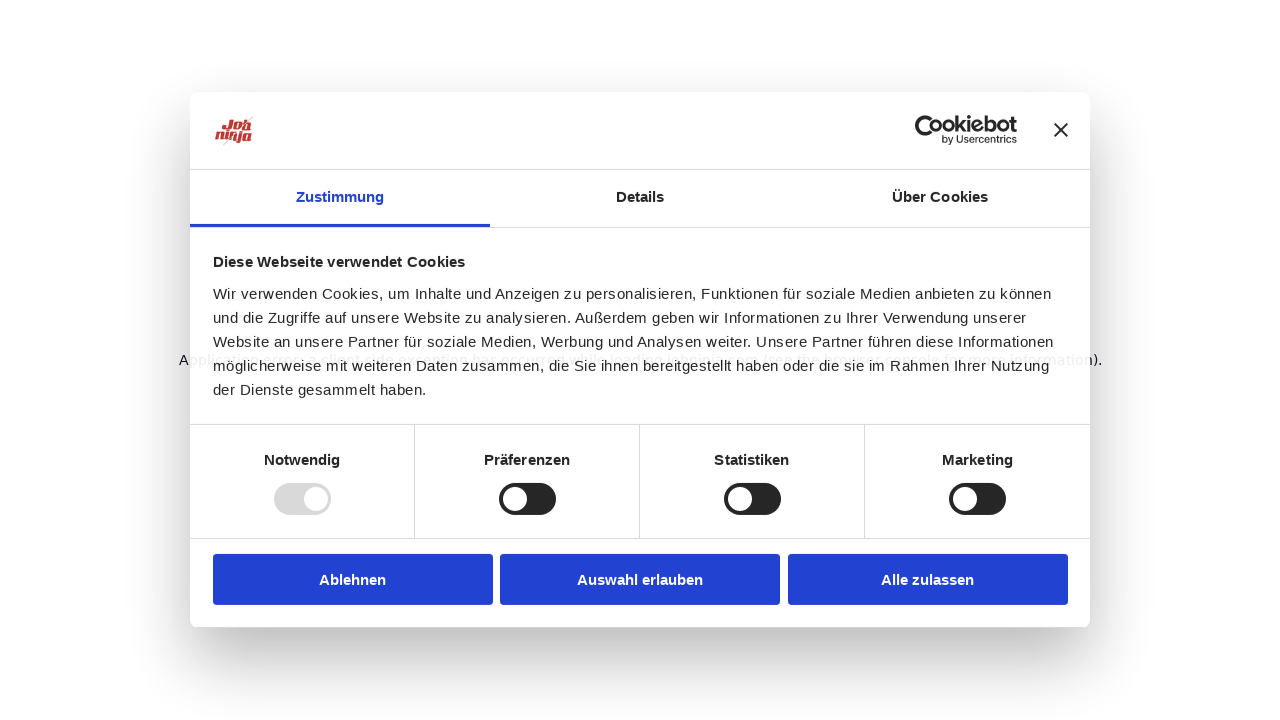

--- FILE ---
content_type: text/html; charset=utf-8
request_url: https://jobninja.com/branchen/journalismus-pr-medien-kultur/augsburg
body_size: 23489
content:
<!DOCTYPE html><html lang="de-DE" dir="ltr" data-router="app" data-commit-hash="8b159b6" data-build-time="21.01.2026, 10:05:10"><head><meta charSet="utf-8"/><meta name="viewport" content="width=device-width, initial-scale=1"/><link rel="stylesheet" href="/_next/static/css/dc4d19c526065cfb.css?dpl=dpl_EtbgJMJVHsAYwfd7LPjfxhmQ6AM6" data-precedence="next"/><link rel="stylesheet" href="/_next/static/css/461e1ea85af433db.css?dpl=dpl_EtbgJMJVHsAYwfd7LPjfxhmQ6AM6" data-precedence="next"/><link rel="stylesheet" href="/_next/static/css/0c7bd4fc4c55a78e.css?dpl=dpl_EtbgJMJVHsAYwfd7LPjfxhmQ6AM6" data-precedence="next"/><link rel="stylesheet" href="/_next/static/css/d949617b126942e5.css?dpl=dpl_EtbgJMJVHsAYwfd7LPjfxhmQ6AM6" data-precedence="next"/><link rel="stylesheet" href="/_next/static/css/8466ff5fefcacc77.css?dpl=dpl_EtbgJMJVHsAYwfd7LPjfxhmQ6AM6" data-precedence="next"/><link rel="stylesheet" href="/_next/static/css/b955203eca11ee3d.css?dpl=dpl_EtbgJMJVHsAYwfd7LPjfxhmQ6AM6" data-precedence="next"/><link rel="stylesheet" href="/_next/static/css/20195ecd5d021a7a.css?dpl=dpl_EtbgJMJVHsAYwfd7LPjfxhmQ6AM6" data-precedence="next"/><link rel="stylesheet" href="/_next/static/css/ce315ce12bb5684e.css?dpl=dpl_EtbgJMJVHsAYwfd7LPjfxhmQ6AM6" data-precedence="next"/><link rel="preload" as="script" fetchPriority="low" href="/_next/static/chunks/webpack-ae395b4c10bef5f1.js?dpl=dpl_EtbgJMJVHsAYwfd7LPjfxhmQ6AM6"/><script src="/_next/static/chunks/52774a7f-1d4f265a994de9d9.js?dpl=dpl_EtbgJMJVHsAYwfd7LPjfxhmQ6AM6" async=""></script><script src="/_next/static/chunks/4bd1b696-5dc31cfb48452427.js?dpl=dpl_EtbgJMJVHsAYwfd7LPjfxhmQ6AM6" async=""></script><script src="/_next/static/chunks/2197-bec6999ddc9ea857.js?dpl=dpl_EtbgJMJVHsAYwfd7LPjfxhmQ6AM6" async=""></script><script src="/_next/static/chunks/main-app-eb2182c85e02482e.js?dpl=dpl_EtbgJMJVHsAYwfd7LPjfxhmQ6AM6" async=""></script><script src="/_next/static/chunks/aaea2bcf-a360cb2c090634ca.js?dpl=dpl_EtbgJMJVHsAYwfd7LPjfxhmQ6AM6" async=""></script><script src="/_next/static/chunks/9417-205ee48834100e3f.js?dpl=dpl_EtbgJMJVHsAYwfd7LPjfxhmQ6AM6" async=""></script><script src="/_next/static/chunks/5481-7383c3631c7d3ae5.js?dpl=dpl_EtbgJMJVHsAYwfd7LPjfxhmQ6AM6" async=""></script><script src="/_next/static/chunks/4460-604805ffaac962f6.js?dpl=dpl_EtbgJMJVHsAYwfd7LPjfxhmQ6AM6" async=""></script><script src="/_next/static/chunks/2931-4c4b235ce06cab2a.js?dpl=dpl_EtbgJMJVHsAYwfd7LPjfxhmQ6AM6" async=""></script><script src="/_next/static/chunks/9314-6f9fd5da1102ab15.js?dpl=dpl_EtbgJMJVHsAYwfd7LPjfxhmQ6AM6" async=""></script><script src="/_next/static/chunks/2217-1b4d253931ce7d0b.js?dpl=dpl_EtbgJMJVHsAYwfd7LPjfxhmQ6AM6" async=""></script><script src="/_next/static/chunks/5564-3ac0e9f4126dff31.js?dpl=dpl_EtbgJMJVHsAYwfd7LPjfxhmQ6AM6" async=""></script><script src="/_next/static/chunks/1175-141b695c7207bd6a.js?dpl=dpl_EtbgJMJVHsAYwfd7LPjfxhmQ6AM6" async=""></script><script src="/_next/static/chunks/7734-d91956940e0eccca.js?dpl=dpl_EtbgJMJVHsAYwfd7LPjfxhmQ6AM6" async=""></script><script src="/_next/static/chunks/app/error-9d455bd135f489eb.js?dpl=dpl_EtbgJMJVHsAYwfd7LPjfxhmQ6AM6" async=""></script><script src="/_next/static/chunks/app/layout-46a3fa47552a63c1.js?dpl=dpl_EtbgJMJVHsAYwfd7LPjfxhmQ6AM6" async=""></script><script src="/_next/static/chunks/8547-147d872a9ae4f010.js?dpl=dpl_EtbgJMJVHsAYwfd7LPjfxhmQ6AM6" async=""></script><script src="/_next/static/chunks/app/not-found-a0baac26e6b229cf.js?dpl=dpl_EtbgJMJVHsAYwfd7LPjfxhmQ6AM6" async=""></script><script src="/_next/static/chunks/app/branchen/%5B...slug%5D/page-31eb978f29597d50.js?dpl=dpl_EtbgJMJVHsAYwfd7LPjfxhmQ6AM6" async=""></script><meta name="next-size-adjust" content=""/><title>Journalismus, PR, Medien, Kultur aktuelle Stellenangebote in Augsburg | Januar 2026</title><meta name="description" content="Finde deinen neuen Job im Bereich Journalismus, PR, Medien, Kultur. Aktuelle Stellenangebote in Augsburg und Umgebung. Hier sind die aktuellen Stellenangebote."/><meta name="robots" content="index, follow"/><meta name="sitemap" content="https://jobninja.com/branchen/sitemap-all-categories.xml"/><link rel="canonical" href="https://jobninja.com/branchen/journalismus-pr-medien-kultur/augsburg"/><meta property="fb:app_id" content="730220927084565"/><meta property="og:title" content="Journalismus, PR, Medien, Kultur aktuelle Stellenangebote in Augsburg | Januar 2026"/><meta property="og:description" content="Finde deinen neuen Job im Bereich Journalismus, PR, Medien, Kultur. Aktuelle Stellenangebote in Augsburg und Umgebung. Hier sind die aktuellen Stellenangebote."/><meta property="og:url" content="https://jobninja.com/branchen/journalismus-pr-medien-kultur/augsburg"/><meta property="og:image" content="https://jobninja.com/Images/og_image.png"/><meta property="og:type" content="website"/><meta name="twitter:card" content="summary_large_image"/><meta name="twitter:title" content="Journalismus, PR, Medien, Kultur aktuelle Stellenangebote in Augsburg | Januar 2026"/><meta name="twitter:description" content="Finde deinen neuen Job im Bereich Journalismus, PR, Medien, Kultur. Aktuelle Stellenangebote in Augsburg und Umgebung. Hier sind die aktuellen Stellenangebote."/><meta name="twitter:image" content="https://jobninja.com/Images/og_image.png"/><link rel="icon" href="/favicon.ico"/><script id="gtag-base">
                            (function(w,d,s,l,i){w[l]=w[l]||[];w[l].push({'gtm.start':
                            new Date().getTime(),event:'gtm.js'});var f=d.getElementsByTagName(s)[0],
                            j=d.createElement(s),dl=l!='dataLayer'?'&l='+l:'';j.async=true;j.src=
                            'https://data.jobninja.com/gtm.js?id='+i+dl;f.parentNode.insertBefore(j,f);
                            })(window,document,'script','dataLayer', 'GTM-W6FZZL6');
                        </script><script type="application/ld+json" id="jobninja-static-schema">{"@context":"https://schema.org","@graph":[{"@type":"ImageObject","@id":"https://jobninja.com/#logo","url":"https://jobninja.com/static/assets/img/logo.png","contentUrl":"https://jobninja.com/static/assets/img/logo.png"},{"@type":"Organization","@id":"https://jobninja.com/#organization","name":"JobNinja GmbH","url":"https://jobninja.com/","description":"JobNinja die Jobbörse: schnell und einfach den passenden Job finden. Mit täglich neuen Stellenanzeigen in ganz Deutschland.","logo":{"@id":"https://jobninja.com/#logo"},"image":{"@id":"https://jobninja.com/#logo"},"address":{"@type":"PostalAddress","streetAddress":"Leonrodstraße 68","addressLocality":"München","postalCode":"80636","addressCountry":"DE"},"location":{"@type":"Place","hasMap":"https://www.google.de/maps?cid=11262668605844821986","geo":{"@type":"GeoCoordinates","latitude":48.158358,"longitude":11.546386}},"telephone":"+49 89 21539348","sameAs":["https://www.facebook.com/JobNinja.eu","https://www.instagram.com/jobninja/","https://twitter.com/JobNinjaEU","https://www.youtube.com/channel/UCGkFljE_vaGhfIDq1vb63MA","https://www.linkedin.com/company/jobninja/","https://de.trustpilot.com/review/jobninja.com","https://play.google.com/store/apps/details?id=jobninja.eu.jobninja"],"contactPoint":[{"@type":"ContactPoint","contactType":"customer support","email":"info@jobninja.com","telephone":"+49 89 21539348","areaServed":"DE","availableLanguage":["de"]}]},{"@type":"WebSite","@id":"https://jobninja.com/#website","url":"https://jobninja.com/","name":"JobNinja","inLanguage":"de","publisher":{"@id":"https://jobninja.com/#organization"},"potentialAction":{"@type":"SearchAction","target":"https://jobninja.com/search?what={search_term_string}","query-input":"required name=search_term_string"}}]}</script><script src="/_next/static/chunks/polyfills-42372ed130431b0a.js?dpl=dpl_EtbgJMJVHsAYwfd7LPjfxhmQ6AM6" noModule=""></script></head><body class="__variable_16ba46 __variable_f94c1d"><div hidden=""><!--$--><!--/$--></div><div class="App"><a href="#mainContent" class="skip-link" tabindex="1">Zum Hauptinhalt springen</a><header class="Header_header__UbZmC Header_sticky__iQDbG Header_minimized__IdnOa" id="mainHeader"><div class="gridOuter"><div class="gridInner"><div class="Header_logoWrapper__e1Xyr"><a tabindex="2" href="/"><img alt="JobNinja Logo" width="100" height="100" decoding="async" data-nimg="1" style="color:transparent" src="[data-uri]"/></a></div><div class="Header_navWrapper__ttdJO"><div class="Header_mobileBurger__FX5A7 "></div><nav class=""><ul><li><a class="Header_highlight__UOxD5" href="/"><span>Jobsuche</span></a></li><li><a class="Header_active__qOUNP" href="https://arbeitgeber.jobninja.com/arbeitgeber.html"><span>Für Arbeitgeber*innen</span></a></li><li><a class="Header_active__qOUNP" href="https://bewerber.jobninja.com"><span>Für Bewerber*innen</span></a></li><li><a class="Header_active__qOUNP" href="https://my.jobninja.com"><span>Login</span></a></li></ul></nav></div></div></div></header><div class="JobSearch_jobsearch__TvD_E"><div class="gridOuter"><div class="gridInner"><div class="JobSearch_jobsearchform__IUuai"><form class="SearchForm_searchform__EkOTb SearchForm_ctxJobsearch__p9TAm SearchForm_minimized__cRoJf 
            " id="SearchForm" action="" method="post"><div class="undefined SearchForm_searchHeader__w_ohM"><div class="SearchForm_group__DkV6F"><i class="SearchForm_jobtitleIcon__EsssA"></i><label for="searchWhat" class="sr-only">Jobtitel, Fähigkeit oder Firma</label><input class="SearchForm_jobtitle__S1Ypb" type="text" placeholder="Jobtitel, Fähigkeit oder Firma" id="searchWhat" tabindex="4" value=""/></div><div class="SearchForm_group__DkV6F"><i class="SearchForm_locationIcon__nK8gr"></i><label for="searchLocation" class="sr-only">Ort</label><input class="SearchForm_location__JHFsk" type="text" placeholder="Ort" id="searchLocation" tabindex="5" value="Augsburg"/><div class="SearchForm_locationSuggestion__Jyt7R "><ul></ul></div><div class="SearchForm_locationRadiusSelector__0EE7L "><div class="SearchForm_current__vVesb" tabindex="6" role="button" aria-expanded="false" aria-haspopup="listbox">+ <!-- -->25<!-- --> km<i aria-hidden="true" class="SearchForm_arrow__Pr2Z5"></i></div></div></div><fieldset class="SearchForm_group__DkV6F SearchForm_groupCheckboxes__gLDAy"><legend class="sr-only">Arbeitsort-Optionen</legend><div><input class="SearchForm_checkRemote__4j0To" type="checkbox" id="remote" tabindex="7" aria-describedby="remote-tooltip-text" name="remote"/><label for="remote">Remote<span class="SearchForm_tooltip__8mlY0 " role="button" tabindex="8" aria-label="Remote-Option Info anzeigen" aria-expanded="false"><div id="remote-tooltip-text" role="tooltip">100% remote Arbeit (z.B. aus einer anderen Stadt oder einem anderen Land)</div></span></label></div><div><input class="SearchForm_checkHomeoffice__8A_km" type="checkbox" id="homeoffice" tabindex="9" aria-describedby="homeoffice-tooltip-text" name="homeoffice"/><label for="homeoffice">Homeoffice möglich<span class="SearchForm_tooltip__8mlY0 " role="button" tabindex="10" aria-label="Homeoffice-Option Info anzeigen" aria-expanded="false"><div id="homeoffice-tooltip-text" role="tooltip">Arbeit sowohl im Office als auch im Homeoffice. (&quot;Hybrid&quot;)</div></span></label></div></fieldset><div class="SearchForm_group__DkV6F SearchForm_groupSubmit___72Wu"><div class="SearchForm_ctxJobsearch__p9TAm"><div class="SearchForm_filter__xIRKj"><i></i>Filter</div><button class="SearchForm_submit__6HcoV SearchForm_submitArrow__hZlDO" type="submit" tabindex="11">Suchen</button></div></div></div></form></div><main class="SearchResultsSR25_SearchResultsSR25__biIR5"><div class="SearchResultsSR25_inner__M6elS"><article class="SearchResultsSR25_content__lh43P"><div class="JobSearch_jobHeader__Xttv8"><div class="JobSearch_leftCol__j9XzP"><h1 class="JobSearch_headlineH1__qhWks">Keine Jobs in Augsburg</h1></div></div><div class="SearchResultsSR25_noJobsFoundBox__AfDZS"><h2>Keine Jobs gefunden</h2><p>Leider haben wir zu Deiner Suche keine passenden Jobs gefunden.</p><p>Bitte versuche es mit einer anderen Suche oder<br/>probiere unsere &quot;Jobsuche andersrum&quot; auf<!-- --> <a target="_blank" href="https://ninjajobs.de">ninjajobs.de</a></p></div></article><aside class="SearchResultsSR25_sidebar__bszRe"><div class="Filter_Filter__8d_yM"><div class="Filter_filterHeader__kmYN_"><h3>Filter</h3><button class="Filter_filterCloseButton__FOJQ1">Schließen<i></i></button></div><fieldset class="Filter_filterItemsGroup__EXtry"><h4>Arbeitsort</h4><div class="Checkbox_checkbox__FHbKz"><input class="Checkbox_checkboxInput__SIP2h" type="checkbox" id="Remote" aria-describedby="remote-tooltip-filter" name="remote"/><label for="Remote"><span>Remote</span><span class="Checkbox_tooltip__SD__b " role="button" tabindex="0" aria-label="Mehr Informationen zu Remote" aria-expanded="false"><div id="remote-tooltip-filter" role="tooltip">100% remote Arbeit (z.B. aus einer anderen Stadt oder einem anderen Land)</div></span></label></div><div class="Checkbox_checkbox__FHbKz"><input class="Checkbox_checkboxInput__SIP2h" type="checkbox" id="Homeoffice möglich" aria-describedby="homeoffice-möglich-tooltip-filter" name="remote"/><label for="Homeoffice möglich"><span>Homeoffice möglich</span><span class="Checkbox_tooltip__SD__b " role="button" tabindex="0" aria-label="Mehr Informationen zu Homeoffice möglich" aria-expanded="false"><div id="homeoffice-möglich-tooltip-filter" role="tooltip">Arbeit sowohl im Office als auch im Homeoffice. (&quot;Hybrid&quot;)</div></span></label></div></fieldset><fieldset class="Filter_filterItemsGroup__EXtry"><h4>Vertragsart</h4><div class="Checkbox_checkbox__FHbKz"><input class="Checkbox_checkboxInput__SIP2h" type="checkbox" id="Vollzeit" name="remote"/><label for="Vollzeit"><span>Vollzeit</span></label></div><div class="Checkbox_checkbox__FHbKz"><input class="Checkbox_checkboxInput__SIP2h" type="checkbox" id="Teilzeit" name="remote"/><label for="Teilzeit"><span>Teilzeit</span></label></div><div class="Checkbox_checkbox__FHbKz"><input class="Checkbox_checkboxInput__SIP2h" type="checkbox" id="Vollzeit (befristet)" name="remote"/><label for="Vollzeit (befristet)"><span>Vollzeit (befristet)</span></label></div><div class="Checkbox_checkbox__FHbKz"><input class="Checkbox_checkboxInput__SIP2h" type="checkbox" id="Teilzeit (befristet)" name="remote"/><label for="Teilzeit (befristet)"><span>Teilzeit (befristet)</span></label></div><div class="Checkbox_checkbox__FHbKz"><input class="Checkbox_checkboxInput__SIP2h" type="checkbox" id="Mini-Job" name="remote"/><label for="Mini-Job"><span>Mini-Job</span></label></div><button class="Filter_filterShowMore__jIjLI"><i></i>Mehr anzeigen</button></fieldset><fieldset class="Filter_filterItemsGroup__EXtry"><h4>Branche</h4><i class="Filter_filterSearchIcon__aDp9m Filter_opener__4axhP Filter_visible__uN3pf" aria-label="Filtersuche anzeigen"></i><div class="Filter_filterSearchWrapper__LVBil "><i class="Filter_filterSearchIcon__aDp9m"></i><label for="searchIndustry" class="sr-only">Branchen-Filter durchsuchen</label><input class="Filter_filterSearchItems__GmHku" type="text" placeholder="Suchen" id="searchIndustry" value=""/></div><div class="Checkbox_checkbox__FHbKz"><input class="Checkbox_checkboxInput__SIP2h" type="checkbox" id="Architektur, Bauwesen" name="remote"/><label for="Architektur, Bauwesen"><span>Architektur, Bauwesen</span></label></div><div class="Checkbox_checkbox__FHbKz"><input class="Checkbox_checkboxInput__SIP2h" type="checkbox" id="Assistenz, Sekretariat" name="remote"/><label for="Assistenz, Sekretariat"><span>Assistenz, Sekretariat</span></label></div><div class="Checkbox_checkbox__FHbKz"><input class="Checkbox_checkboxInput__SIP2h" type="checkbox" id="Ausbildungsplätze" name="remote"/><label for="Ausbildungsplätze"><span>Ausbildungsplätze</span></label></div><div class="Checkbox_checkbox__FHbKz"><input class="Checkbox_checkboxInput__SIP2h" type="checkbox" id="Berufskraftfahrer, Personenbeförderung" name="remote"/><label for="Berufskraftfahrer, Personenbeförderung"><span>Berufskraftfahrer, Personenbeförderung</span></label></div><div class="Checkbox_checkbox__FHbKz"><input class="Checkbox_checkboxInput__SIP2h" type="checkbox" id="Bildung, Erziehung, Soziale Berufe" name="remote"/><label for="Bildung, Erziehung, Soziale Berufe"><span>Bildung, Erziehung, Soziale Berufe</span></label></div><button class="Filter_filterShowMore__jIjLI"><i></i>Mehr anzeigen</button></fieldset><div class="Filter_filterItemsGroup__EXtry"><h4>Beliebte Berufe<!-- --> in Augsburg </h4><ul class="Filter_linkItems__dzMjT"><li><a class="Filter_linkItem__Nb7ha" href="/job/oberarzt/augsburg">Jobs als Oberarzt</a></li><li><a class="Filter_linkItem__Nb7ha" href="/job/facharzt/augsburg">Jobs als Facharzt</a></li><li><a class="Filter_linkItem__Nb7ha" href="/job/lagermitarbeiter/augsburg">Jobs als Lagermitarbeiter</a></li><li><a class="Filter_linkItem__Nb7ha" href="/job/pflegefachkraft/augsburg">Jobs als Pflegefachkraft</a></li><li><a class="Filter_linkItem__Nb7ha" href="/job/assistenzarzt/augsburg">Jobs als Assistenzarzt</a></li><li><a class="Filter_linkItem__Nb7ha" href="/job/lagerhelfer/augsburg">Jobs als Lagerhelfer</a></li><li><a class="Filter_linkItem__Nb7ha" href="/job/lagerist/augsburg">Jobs als Lagerist</a></li><li><a class="Filter_linkItem__Nb7ha" href="/job/verkaeufer/augsburg">Jobs als Verkäufer</a></li><li><a class="Filter_linkItem__Nb7ha" href="/job/dozent/augsburg">Jobs als Dozent</a></li><li><a class="Filter_linkItem__Nb7ha" href="/job/werkstudent/augsburg">Jobs als Werkstudent</a></li></ul></div><div class="Filter_filterItemsGroup__EXtry"><h4>Jobs in der Nähe</h4><ul class="Filter_linkItems__dzMjT"><li><a class="Filter_linkItem__Nb7ha" href="/stadt/schwabmuenchen">Jobs in Schwabmünchen</a></li><li><a class="Filter_linkItem__Nb7ha" href="/stadt/friedberg">Jobs in Friedberg</a></li><li><a class="Filter_linkItem__Nb7ha" href="/stadt/koenigsbrunn">Jobs in Königsbrunn</a></li><li><a class="Filter_linkItem__Nb7ha" href="/stadt/meitingen">Jobs in Meitingen</a></li><li><a class="Filter_linkItem__Nb7ha" href="/stadt/gersthofen">Jobs in Gersthofen</a></li><li><a class="Filter_linkItem__Nb7ha" href="/stadt/aichach">Jobs in Aichach</a></li><li><a class="Filter_linkItem__Nb7ha" href="/stadt/kutzenhausen">Jobs in Kutzenhausen</a></li><li><a class="Filter_linkItem__Nb7ha" href="/stadt/adelzhausen">Jobs in Adelzhausen</a></li><li><a class="Filter_linkItem__Nb7ha" href="/stadt/dasing">Jobs in Dasing</a></li><li><a class="Filter_linkItem__Nb7ha" href="/stadt/gablingen">Jobs in Gablingen</a></li></ul></div><div class="Filter_filterMenuFooter__FbAVw"><button class="Filter_filterSubmitButton__Ioij6"><i></i>Anwenden</button></div></div></aside></div></main></div></div></div><footer class="Footer_footer__M1kZR"><div class="gridOuter"><div class="gridInner"><div class="Footer_alphabetLinks__qgTim"><div><div class="AlphabeticalNav_alphabetNav__CK1Pg"><h5 class="AlphabeticalNav_letter__e2WhY"><a href="/letter/a">A</a></h5><h5 class="AlphabeticalNav_letter__e2WhY"><a href="/letter/b">B</a></h5><h5 class="AlphabeticalNav_letter__e2WhY"><a href="/letter/c">C</a></h5><h5 class="AlphabeticalNav_letter__e2WhY"><a href="/letter/d">D</a></h5><h5 class="AlphabeticalNav_letter__e2WhY"><a href="/letter/e">E</a></h5><h5 class="AlphabeticalNav_letter__e2WhY"><a href="/letter/f">F</a></h5><h5 class="AlphabeticalNav_letter__e2WhY"><a href="/letter/g">G</a></h5><h5 class="AlphabeticalNav_letter__e2WhY"><a href="/letter/h">H</a></h5><h5 class="AlphabeticalNav_letter__e2WhY"><a href="/letter/i">I</a></h5><h5 class="AlphabeticalNav_letter__e2WhY"><a href="/letter/j">J</a></h5><h5 class="AlphabeticalNav_letter__e2WhY"><a href="/letter/k">K</a></h5><h5 class="AlphabeticalNav_letter__e2WhY"><a href="/letter/l">L</a></h5><h5 class="AlphabeticalNav_letter__e2WhY"><a href="/letter/m">M</a></h5><h5 class="AlphabeticalNav_letter__e2WhY"><a href="/letter/n">N</a></h5><h5 class="AlphabeticalNav_letter__e2WhY"><a href="/letter/o">O</a></h5><h5 class="AlphabeticalNav_letter__e2WhY"><a href="/letter/p">P</a></h5><h5 class="AlphabeticalNav_letter__e2WhY"><a href="/letter/q">Q</a></h5><h5 class="AlphabeticalNav_letter__e2WhY"><a href="/letter/r">R</a></h5><h5 class="AlphabeticalNav_letter__e2WhY"><a href="/letter/s">S</a></h5><h5 class="AlphabeticalNav_letter__e2WhY"><a href="/letter/t">T</a></h5><h5 class="AlphabeticalNav_letter__e2WhY"><a href="/letter/u">U</a></h5><h5 class="AlphabeticalNav_letter__e2WhY"><a href="/letter/v">V</a></h5><h5 class="AlphabeticalNav_letter__e2WhY"><a href="/letter/w">W</a></h5><h5 class="AlphabeticalNav_letter__e2WhY"><a href="/letter/x">X</a></h5><h5 class="AlphabeticalNav_letter__e2WhY"><a href="/letter/y">Y</a></h5><h5 class="AlphabeticalNav_letter__e2WhY"><a href="/letter/z">Z</a></h5><h5 class="AlphabeticalNav_letter__e2WhY"><a href="/letter/0-9">0-9</a></h5></div></div></div><div class="Footer_linkList__ehibh"><div class="Footer_column__HvqAK"><h6 class="undefined">Allgemein</h6><ul><li><a href="https://bewerber.jobninja.com/über-uns.html">Über uns</a></li><li><a href="https://bewerber.jobninja.com/aktuelles.html">Blog</a></li><li><a href="https://bewerber.jobninja.com/aktuelles.html">Presse</a></li><li><a href="https://arbeitgeber.jobninja.com/arbeitgeber.html">Für Arbeitgeber*innen</a></li><li><a href="/unternehmen/jobninja-gmbh">Karriere</a></li><li><a href="https://bewerber.jobninja.com/impressum.html">Impressum</a></li><li><a href="https://bewerber.jobninja.com/datenschutz.html">Datenschutz</a></li><li><a href="https://bewerber.jobninja.com/agb.html">Nutzungsbedingungen</a></li><li><a href="https://bewerber.jobninja.com/brutto-netto-rechner.html">Brutto-Netto-Rechner</a></li><li><a href="/unternehmen">Alle Unternehmen</a></li></ul></div><div class="Footer_column__HvqAK"><h6 class="undefined">Beliebte Kategorien</h6><ul><li><a href="/branchen/hilfskraefte-aushilfs-und-nebenjobs">Hilfskräfte, Aushilfs- und Nebenjobs</a></li><li><a href="/branchen/sonstige-dienstleistungen">Sonstige Dienstleistungen</a></li><li><a href="/branchen/medizin-gesundheit-pflege">Medizin, Gesundheit, Pflege</a></li><li><a href="/branchen/handwerk-gewerblich-technische-berufe">Handwerk, gewerblich technische Berufe</a></li><li><a href="/branchen/einkauf-logistik-materialwirtschaft">Einkauf, Logistik, Materialwirtschaft</a></li><li><a href="/branchen/vertrieb-verkauf-sales">Vertrieb, Verkauf, Sales</a></li><li><a href="/branchen/berufskraftfahrer-personenbefoerderung">Berufskraftfahrer, Personenbeförderung</a></li><li><a href="/branchen">Alle Branchen</a></li></ul></div><div class="Footer_column__HvqAK"><h6 class="undefined">Beliebte Städte</h6><ul><li><a href="/stadt/berlin">Berlin</a></li><li><a href="/stadt/hamburg">Hamburg</a></li><li><a href="/stadt/muenchen">München</a></li><li><a href="/stadt/koeln">Köln</a></li><li><a href="/stadt/frankfurt-am-main">Frankfurt am Main</a></li><li><a href="/stadt/duesseldorf">Düsseldorf</a></li><li><a href="/stadt/stuttgart">Stuttgart</a></li><li><a href="/stadt">Alle Städte</a></li></ul></div><div class="Footer_column__HvqAK"><h6 class="undefined">Kontakt</h6><ul><li><a class="Footer_instagram__2Z_me" target="_blank" aria-label="Instagram - öffnet in neuem Fenster" href="https://www.instagram.com/jobninja">Instagram</a></li><li><a class="Footer_facebook__VHefV" target="_blank" aria-label="Facebook - öffnet in neuem Fenster" href="https://www.facebook.com/JobNinja.eu/">Facebook</a></li><li><a class="Footer_xing__8P2sI" target="_blank" aria-label="Xing - öffnet in neuem Fenster" href="https://www.xing.com/pages/jobninja">Xing</a></li><li><a class="Footer_linkedin__aRKgF" target="_blank" aria-label="LinkedIn - öffnet in neuem Fenster" href="https://www.linkedin.com/company/jobninja/">LinkedIn</a></li></ul></div></div></div></div></footer></div><!--$--><!--/$--><script src="/_next/static/chunks/webpack-ae395b4c10bef5f1.js?dpl=dpl_EtbgJMJVHsAYwfd7LPjfxhmQ6AM6" id="_R_" async=""></script><script>(self.__next_f=self.__next_f||[]).push([0])</script><script>self.__next_f.push([1,"1:\"$Sreact.fragment\"\n3:I[9766,[],\"\"]\n"])</script><script>self.__next_f.push([1,"4:I[10824,[\"9268\",\"static/chunks/aaea2bcf-a360cb2c090634ca.js?dpl=dpl_EtbgJMJVHsAYwfd7LPjfxhmQ6AM6\",\"9417\",\"static/chunks/9417-205ee48834100e3f.js?dpl=dpl_EtbgJMJVHsAYwfd7LPjfxhmQ6AM6\",\"5481\",\"static/chunks/5481-7383c3631c7d3ae5.js?dpl=dpl_EtbgJMJVHsAYwfd7LPjfxhmQ6AM6\",\"4460\",\"static/chunks/4460-604805ffaac962f6.js?dpl=dpl_EtbgJMJVHsAYwfd7LPjfxhmQ6AM6\",\"2931\",\"static/chunks/2931-4c4b235ce06cab2a.js?dpl=dpl_EtbgJMJVHsAYwfd7LPjfxhmQ6AM6\",\"9314\",\"static/chunks/9314-6f9fd5da1102ab15.js?dpl=dpl_EtbgJMJVHsAYwfd7LPjfxhmQ6AM6\",\"2217\",\"static/chunks/2217-1b4d253931ce7d0b.js?dpl=dpl_EtbgJMJVHsAYwfd7LPjfxhmQ6AM6\",\"5564\",\"static/chunks/5564-3ac0e9f4126dff31.js?dpl=dpl_EtbgJMJVHsAYwfd7LPjfxhmQ6AM6\",\"1175\",\"static/chunks/1175-141b695c7207bd6a.js?dpl=dpl_EtbgJMJVHsAYwfd7LPjfxhmQ6AM6\",\"7734\",\"static/chunks/7734-d91956940e0eccca.js?dpl=dpl_EtbgJMJVHsAYwfd7LPjfxhmQ6AM6\",\"8039\",\"static/chunks/app/error-9d455bd135f489eb.js?dpl=dpl_EtbgJMJVHsAYwfd7LPjfxhmQ6AM6\"],\"default\"]\n"])</script><script>self.__next_f.push([1,"12:I[57150,[],\"\"]\n13:I[98924,[],\"\"]\n15:I[34264,[\"9268\",\"static/chunks/aaea2bcf-a360cb2c090634ca.js?dpl=dpl_EtbgJMJVHsAYwfd7LPjfxhmQ6AM6\",\"9417\",\"static/chunks/9417-205ee48834100e3f.js?dpl=dpl_EtbgJMJVHsAYwfd7LPjfxhmQ6AM6\",\"9314\",\"static/chunks/9314-6f9fd5da1102ab15.js?dpl=dpl_EtbgJMJVHsAYwfd7LPjfxhmQ6AM6\",\"7177\",\"static/chunks/app/layout-46a3fa47552a63c1.js?dpl=dpl_EtbgJMJVHsAYwfd7LPjfxhmQ6AM6\"],\"ClickTracker\"]\n17:I[24431,[],\"OutletBoundary\"]\n19:I[15278,[],\"AsyncMetadataOutlet\"]\n1b:I[24431,[],\"ViewportBoundary\"]\n1d:I[24431,[],\"MetadataBoundary\"]\n1e:\"$Sreact.suspense\"\n:HL[\"/_next/static/media/42be973a8ba6956e-s.p.ttf\",\"font\",{\"crossOrigin\":\"\",\"type\":\"font/ttf\"}]\n:HL[\"/_next/static/media/dc792b508e6f91c7-s.p.woff2\",\"font\",{\"crossOrigin\":\"\",\"type\":\"font/woff2\"}]\n:HL[\"/_next/static/media/e439751c3bbe84b9-s.p.ttf\",\"font\",{\"crossOrigin\":\"\",\"type\":\"font/ttf\"}]\n:HL[\"/_next/static/media/ec7dd2d9d89c37d7-s.p.woff\",\"font\",{\"crossOrigin\":\"\",\"type\":\"font/woff\"}]\n:HL[\"/_next/static/media/f1f0c35b32161446-s.p.woff2\",\"font\",{\"crossOrigin\":\"\",\"type\":\"font/woff2\"}]\n:HL[\"/_next/static/media/f356e84aa04db28f-s.p.woff\",\"font\",{\"crossOrigin\":\"\",\"type\":\"font/woff\"}]\n:HL[\"/_next/static/css/dc4d19c526065cfb.css?dpl=dpl_EtbgJMJVHsAYwfd7LPjfxhmQ6AM6\",\"style\"]\n:HL[\"/_next/static/css/461e1ea85af433db.css?dpl=dpl_EtbgJMJVHsAYwfd7LPjfxhmQ6AM6\",\"style\"]\n:HL[\"/_next/static/css/0c7bd4fc4c55a78e.css?dpl=dpl_EtbgJMJVHsAYwfd7LPjfxhmQ6AM6\",\"style\"]\n:HL[\"/_next/static/css/d949617b126942e5.css?dpl=dpl_EtbgJMJVHsAYwfd7LPjfxhmQ6AM6\",\"style\"]\n:HL[\"/_next/static/css/8466ff5fefcacc77.css?dpl=dpl_EtbgJMJVHsAYwfd7LPjfxhmQ6AM6\",\"style\"]\n:HL[\"/_next/static/css/b955203eca11ee3d.css?dpl=dpl_EtbgJMJVHsAYwfd7LPjfxhmQ6AM6\",\"style\"]\n:HL[\"/_next/static/css/20195ecd5d021a7a.css?dpl=dpl_EtbgJMJVHsAYwfd7LPjfxhmQ6AM6\",\"style\"]\n:HL[\"/_next/static/css/ce315ce12bb5684e.css?dpl=dpl_EtbgJMJVHsAYwfd7LPjfxhmQ6AM6\",\"style\"]\n2:T6ee,"])</script><script>self.__next_f.push([1,"{\"@context\":\"https://schema.org\",\"@graph\":[{\"@type\":\"ImageObject\",\"@id\":\"https://jobninja.com/#logo\",\"url\":\"https://jobninja.com/static/assets/img/logo.png\",\"contentUrl\":\"https://jobninja.com/static/assets/img/logo.png\"},{\"@type\":\"Organization\",\"@id\":\"https://jobninja.com/#organization\",\"name\":\"JobNinja GmbH\",\"url\":\"https://jobninja.com/\",\"description\":\"JobNinja die Jobbörse: schnell und einfach den passenden Job finden. Mit täglich neuen Stellenanzeigen in ganz Deutschland.\",\"logo\":{\"@id\":\"https://jobninja.com/#logo\"},\"image\":{\"@id\":\"https://jobninja.com/#logo\"},\"address\":{\"@type\":\"PostalAddress\",\"streetAddress\":\"Leonrodstraße 68\",\"addressLocality\":\"München\",\"postalCode\":\"80636\",\"addressCountry\":\"DE\"},\"location\":{\"@type\":\"Place\",\"hasMap\":\"https://www.google.de/maps?cid=11262668605844821986\",\"geo\":{\"@type\":\"GeoCoordinates\",\"latitude\":48.158358,\"longitude\":11.546386}},\"telephone\":\"+49 89 21539348\",\"sameAs\":[\"https://www.facebook.com/JobNinja.eu\",\"https://www.instagram.com/jobninja/\",\"https://twitter.com/JobNinjaEU\",\"https://www.youtube.com/channel/UCGkFljE_vaGhfIDq1vb63MA\",\"https://www.linkedin.com/company/jobninja/\",\"https://de.trustpilot.com/review/jobninja.com\",\"https://play.google.com/store/apps/details?id=jobninja.eu.jobninja\"],\"contactPoint\":[{\"@type\":\"ContactPoint\",\"contactType\":\"customer support\",\"email\":\"info@jobninja.com\",\"telephone\":\"+49 89 21539348\",\"areaServed\":\"DE\",\"availableLanguage\":[\"de\"]}]},{\"@type\":\"WebSite\",\"@id\":\"https://jobninja.com/#website\",\"url\":\"https://jobninja.com/\",\"name\":\"JobNinja\",\"inLanguage\":\"de\",\"publisher\":{\"@id\":\"https://jobninja.com/#organization\"},\"potentialAction\":{\"@type\":\"SearchAction\",\"target\":\"https://jobninja.com/search?what={search_term_string}\",\"query-input\":\"required name=search_term_string\"}}]}"])</script><script>self.__next_f.push([1,"0:{\"P\":null,\"b\":\"C-6MSp99XSH9aAcGLt5Aa\",\"p\":\"\",\"c\":[\"\",\"branchen\",\"journalismus-pr-medien-kultur\",\"augsburg\"],\"i\":false,\"f\":[[[\"\",{\"children\":[\"branchen\",{\"children\":[[\"slug\",\"journalismus-pr-medien-kultur/augsburg\",\"c\"],{\"children\":[\"__PAGE__\",{}]}]}]},\"$undefined\",\"$undefined\",true],[\"\",[\"$\",\"$1\",\"c\",{\"children\":[[[\"$\",\"link\",\"0\",{\"rel\":\"stylesheet\",\"href\":\"/_next/static/css/dc4d19c526065cfb.css?dpl=dpl_EtbgJMJVHsAYwfd7LPjfxhmQ6AM6\",\"precedence\":\"next\",\"crossOrigin\":\"$undefined\",\"nonce\":\"$undefined\"}]],[\"$\",\"html\",null,{\"lang\":\"de-DE\",\"dir\":\"ltr\",\"data-router\":\"app\",\"data-commit-hash\":\"8b159b6\",\"data-build-time\":\"21.01.2026, 10:05:10\",\"children\":[[\"$\",\"head\",null,{\"children\":[[\"$\",\"script\",null,{\"id\":\"gtag-base\",\"dangerouslySetInnerHTML\":{\"__html\":\"\\n                            (function(w,d,s,l,i){w[l]=w[l]||[];w[l].push({'gtm.start':\\n                            new Date().getTime(),event:'gtm.js'});var f=d.getElementsByTagName(s)[0],\\n                            j=d.createElement(s),dl=l!='dataLayer'?'\u0026l='+l:'';j.async=true;j.src=\\n                            'https://data.jobninja.com/gtm.js?id='+i+dl;f.parentNode.insertBefore(j,f);\\n                            })(window,document,'script','dataLayer', 'GTM-W6FZZL6');\\n                        \"}}],[\"$\",\"script\",null,{\"type\":\"application/ld+json\",\"id\":\"jobninja-static-schema\",\"dangerouslySetInnerHTML\":{\"__html\":\"$2\"}}]]}],[\"$\",\"body\",null,{\"className\":\"__variable_16ba46 __variable_f94c1d\",\"children\":[[\"$\",\"$L3\",null,{\"parallelRouterKey\":\"children\",\"error\":\"$4\",\"errorStyles\":[[\"$\",\"link\",\"0\",{\"rel\":\"stylesheet\",\"href\":\"/_next/static/css/461e1ea85af433db.css?dpl=dpl_EtbgJMJVHsAYwfd7LPjfxhmQ6AM6\",\"precedence\":\"next\",\"crossOrigin\":\"$undefined\",\"nonce\":\"$undefined\"}],[\"$\",\"link\",\"1\",{\"rel\":\"stylesheet\",\"href\":\"/_next/static/css/0c7bd4fc4c55a78e.css?dpl=dpl_EtbgJMJVHsAYwfd7LPjfxhmQ6AM6\",\"precedence\":\"next\",\"crossOrigin\":\"$undefined\",\"nonce\":\"$undefined\"}],\"$L5\",\"$L6\",\"$L7\",\"$L8\",\"$L9\",\"$La\"],\"errorScripts\":[],\"template\":\"$Lb\",\"templateStyles\":\"$undefined\",\"templateScripts\":\"$undefined\",\"notFound\":\"$Lc\",\"forbidden\":\"$undefined\",\"unauthorized\":\"$undefined\"}],\"$Ld\"]}]]}]]}],{\"children\":[\"branchen\",\"$Le\",{\"children\":[[\"slug\",\"journalismus-pr-medien-kultur/augsburg\",\"c\"],\"$Lf\",{\"children\":[\"__PAGE__\",\"$L10\",{},null,false]},null,false]},null,false]},null,false],\"$L11\",false]],\"m\":\"$undefined\",\"G\":[\"$12\",[]],\"s\":false,\"S\":false}\n"])</script><script>self.__next_f.push([1,"5:[\"$\",\"link\",\"2\",{\"rel\":\"stylesheet\",\"href\":\"/_next/static/css/d949617b126942e5.css?dpl=dpl_EtbgJMJVHsAYwfd7LPjfxhmQ6AM6\",\"precedence\":\"next\",\"crossOrigin\":\"$undefined\",\"nonce\":\"$undefined\"}]\n6:[\"$\",\"link\",\"3\",{\"rel\":\"stylesheet\",\"href\":\"/_next/static/css/8466ff5fefcacc77.css?dpl=dpl_EtbgJMJVHsAYwfd7LPjfxhmQ6AM6\",\"precedence\":\"next\",\"crossOrigin\":\"$undefined\",\"nonce\":\"$undefined\"}]\n7:[\"$\",\"link\",\"4\",{\"rel\":\"stylesheet\",\"href\":\"/_next/static/css/b955203eca11ee3d.css?dpl=dpl_EtbgJMJVHsAYwfd7LPjfxhmQ6AM6\",\"precedence\":\"next\",\"crossOrigin\":\"$undefined\",\"nonce\":\"$undefined\"}]\n8:[\"$\",\"link\",\"5\",{\"rel\":\"stylesheet\",\"href\":\"/_next/static/css/20195ecd5d021a7a.css?dpl=dpl_EtbgJMJVHsAYwfd7LPjfxhmQ6AM6\",\"precedence\":\"next\",\"crossOrigin\":\"$undefined\",\"nonce\":\"$undefined\"}]\n9:[\"$\",\"link\",\"6\",{\"rel\":\"stylesheet\",\"href\":\"/_next/static/css/ce315ce12bb5684e.css?dpl=dpl_EtbgJMJVHsAYwfd7LPjfxhmQ6AM6\",\"precedence\":\"next\",\"crossOrigin\":\"$undefined\",\"nonce\":\"$undefined\"}]\na:[\"$\",\"link\",\"7\",{\"rel\":\"stylesheet\",\"href\":\"/_next/static/css/84fc2bacd3363a45.css?dpl=dpl_EtbgJMJVHsAYwfd7LPjfxhmQ6AM6\",\"precedence\":\"next\",\"crossOrigin\":\"$undefined\",\"nonce\":\"$undefined\"}]\nb:[\"$\",\"$L13\",null,{}]\n"])</script><script>self.__next_f.push([1,"c:[\"$L14\",[[\"$\",\"link\",\"0\",{\"rel\":\"stylesheet\",\"href\":\"/_next/static/css/461e1ea85af433db.css?dpl=dpl_EtbgJMJVHsAYwfd7LPjfxhmQ6AM6\",\"precedence\":\"next\",\"crossOrigin\":\"$undefined\",\"nonce\":\"$undefined\"}],[\"$\",\"link\",\"1\",{\"rel\":\"stylesheet\",\"href\":\"/_next/static/css/0c7bd4fc4c55a78e.css?dpl=dpl_EtbgJMJVHsAYwfd7LPjfxhmQ6AM6\",\"precedence\":\"next\",\"crossOrigin\":\"$undefined\",\"nonce\":\"$undefined\"}],[\"$\",\"link\",\"2\",{\"rel\":\"stylesheet\",\"href\":\"/_next/static/css/d949617b126942e5.css?dpl=dpl_EtbgJMJVHsAYwfd7LPjfxhmQ6AM6\",\"precedence\":\"next\",\"crossOrigin\":\"$undefined\",\"nonce\":\"$undefined\"}],[\"$\",\"link\",\"3\",{\"rel\":\"stylesheet\",\"href\":\"/_next/static/css/8466ff5fefcacc77.css?dpl=dpl_EtbgJMJVHsAYwfd7LPjfxhmQ6AM6\",\"precedence\":\"next\",\"crossOrigin\":\"$undefined\",\"nonce\":\"$undefined\"}],[\"$\",\"link\",\"4\",{\"rel\":\"stylesheet\",\"href\":\"/_next/static/css/e05b24a77b879c07.css?dpl=dpl_EtbgJMJVHsAYwfd7LPjfxhmQ6AM6\",\"precedence\":\"next\",\"crossOrigin\":\"$undefined\",\"nonce\":\"$undefined\"}],[\"$\",\"link\",\"5\",{\"rel\":\"stylesheet\",\"href\":\"/_next/static/css/ce315ce12bb5684e.css?dpl=dpl_EtbgJMJVHsAYwfd7LPjfxhmQ6AM6\",\"precedence\":\"next\",\"crossOrigin\":\"$undefined\",\"nonce\":\"$undefined\"}]]]\n"])</script><script>self.__next_f.push([1,"d:[\"$\",\"$L15\",null,{}]\ne:[\"$\",\"$1\",\"c\",{\"children\":[null,[\"$\",\"$L3\",null,{\"parallelRouterKey\":\"children\",\"error\":\"$undefined\",\"errorStyles\":\"$undefined\",\"errorScripts\":\"$undefined\",\"template\":[\"$\",\"$L13\",null,{}],\"templateStyles\":\"$undefined\",\"templateScripts\":\"$undefined\",\"notFound\":\"$undefined\",\"forbidden\":\"$undefined\",\"unauthorized\":\"$undefined\"}]]}]\nf:[\"$\",\"$1\",\"c\",{\"children\":[null,[\"$\",\"$L3\",null,{\"parallelRouterKey\":\"children\",\"error\":\"$undefined\",\"errorStyles\":\"$undefined\",\"errorScripts\":\"$undefined\",\"template\":[\"$\",\"$L13\",null,{}],\"templateStyles\":\"$undefined\",\"templateScripts\":\"$undefined\",\"notFound\":\"$undefined\",\"forbidden\":\"$undefined\",\"unauthorized\":\"$undefined\"}]]}]\n"])</script><script>self.__next_f.push([1,"10:[\"$\",\"$1\",\"c\",{\"children\":[\"$L16\",[[\"$\",\"link\",\"0\",{\"rel\":\"stylesheet\",\"href\":\"/_next/static/css/461e1ea85af433db.css?dpl=dpl_EtbgJMJVHsAYwfd7LPjfxhmQ6AM6\",\"precedence\":\"next\",\"crossOrigin\":\"$undefined\",\"nonce\":\"$undefined\"}],[\"$\",\"link\",\"1\",{\"rel\":\"stylesheet\",\"href\":\"/_next/static/css/0c7bd4fc4c55a78e.css?dpl=dpl_EtbgJMJVHsAYwfd7LPjfxhmQ6AM6\",\"precedence\":\"next\",\"crossOrigin\":\"$undefined\",\"nonce\":\"$undefined\"}],[\"$\",\"link\",\"2\",{\"rel\":\"stylesheet\",\"href\":\"/_next/static/css/d949617b126942e5.css?dpl=dpl_EtbgJMJVHsAYwfd7LPjfxhmQ6AM6\",\"precedence\":\"next\",\"crossOrigin\":\"$undefined\",\"nonce\":\"$undefined\"}],[\"$\",\"link\",\"3\",{\"rel\":\"stylesheet\",\"href\":\"/_next/static/css/8466ff5fefcacc77.css?dpl=dpl_EtbgJMJVHsAYwfd7LPjfxhmQ6AM6\",\"precedence\":\"next\",\"crossOrigin\":\"$undefined\",\"nonce\":\"$undefined\"}],[\"$\",\"link\",\"4\",{\"rel\":\"stylesheet\",\"href\":\"/_next/static/css/b955203eca11ee3d.css?dpl=dpl_EtbgJMJVHsAYwfd7LPjfxhmQ6AM6\",\"precedence\":\"next\",\"crossOrigin\":\"$undefined\",\"nonce\":\"$undefined\"}],[\"$\",\"link\",\"5\",{\"rel\":\"stylesheet\",\"href\":\"/_next/static/css/20195ecd5d021a7a.css?dpl=dpl_EtbgJMJVHsAYwfd7LPjfxhmQ6AM6\",\"precedence\":\"next\",\"crossOrigin\":\"$undefined\",\"nonce\":\"$undefined\"}],[\"$\",\"link\",\"6\",{\"rel\":\"stylesheet\",\"href\":\"/_next/static/css/ce315ce12bb5684e.css?dpl=dpl_EtbgJMJVHsAYwfd7LPjfxhmQ6AM6\",\"precedence\":\"next\",\"crossOrigin\":\"$undefined\",\"nonce\":\"$undefined\"}]],[\"$\",\"$L17\",null,{\"children\":[\"$L18\",[\"$\",\"$L19\",null,{\"promise\":\"$@1a\"}]]}]]}]\n"])</script><script>self.__next_f.push([1,"11:[\"$\",\"$1\",\"h\",{\"children\":[null,[[\"$\",\"$L1b\",null,{\"children\":\"$L1c\"}],[\"$\",\"meta\",null,{\"name\":\"next-size-adjust\",\"content\":\"\"}]],[\"$\",\"$L1d\",null,{\"children\":[\"$\",\"div\",null,{\"hidden\":true,\"children\":[\"$\",\"$1e\",null,{\"fallback\":null,\"children\":\"$L1f\"}]}]}]]}]\n1c:[[\"$\",\"meta\",\"0\",{\"charSet\":\"utf-8\"}],[\"$\",\"meta\",\"1\",{\"name\":\"viewport\",\"content\":\"width=device-width, initial-scale=1\"}]]\n18:null\n"])</script><script>self.__next_f.push([1,"20:I[7808,[\"9268\",\"static/chunks/aaea2bcf-a360cb2c090634ca.js?dpl=dpl_EtbgJMJVHsAYwfd7LPjfxhmQ6AM6\",\"9417\",\"static/chunks/9417-205ee48834100e3f.js?dpl=dpl_EtbgJMJVHsAYwfd7LPjfxhmQ6AM6\",\"5481\",\"static/chunks/5481-7383c3631c7d3ae5.js?dpl=dpl_EtbgJMJVHsAYwfd7LPjfxhmQ6AM6\",\"4460\",\"static/chunks/4460-604805ffaac962f6.js?dpl=dpl_EtbgJMJVHsAYwfd7LPjfxhmQ6AM6\",\"9314\",\"static/chunks/9314-6f9fd5da1102ab15.js?dpl=dpl_EtbgJMJVHsAYwfd7LPjfxhmQ6AM6\",\"2217\",\"static/chunks/2217-1b4d253931ce7d0b.js?dpl=dpl_EtbgJMJVHsAYwfd7LPjfxhmQ6AM6\",\"5564\",\"static/chunks/5564-3ac0e9f4126dff31.js?dpl=dpl_EtbgJMJVHsAYwfd7LPjfxhmQ6AM6\",\"8547\",\"static/chunks/8547-147d872a9ae4f010.js?dpl=dpl_EtbgJMJVHsAYwfd7LPjfxhmQ6AM6\",\"4345\",\"static/chunks/app/not-found-a0baac26e6b229cf.js?dpl=dpl_EtbgJMJVHsAYwfd7LPjfxhmQ6AM6\"],\"default\"]\n"])</script><script>self.__next_f.push([1,"14:[\"$\",\"$L20\",null,{\"title\":\"JobNinja - Dein neuer Job ist nur 1 Klick entfernt! | Jobbörse für Jobs und Stellenangebote\",\"homeProps\":{\"heroProps\":{\"title\":\"Finde Deinen nächsten \",\"highlightTitle\":\"Job!\",\"placeholder\":\"Jobtitel, Fähigkeit oder Firma\",\"place\":\"Ort\",\"remoteLabel\":\"Remote\",\"remoteText\":\"100% remote Arbeit (z.B. aus dem HomeOffice)\",\"homeOfficeLabel\":\"Homeoffice möglich\",\"homeOfficeText\":\"100% remote Arbeit (z.B. aus dem HomeOffice)\",\"searchLabel\":\"Suchen\",\"lastSearchText\":\"Deine letzten Suchen:\",\"popularSearchText\":\"Beliebte Suchen:\",\"subscribeButtonLabel\":\"Anmelden\",\"searches\":[]},\"categoriesProps\":{\"favoriteFieldsText\":\"Beliebte Bereiche\",\"favoriteLocationsText\":\"beliebte Standorte\",\"favoriteFields\":[{\"normalized_name\":\"journalismus-pr-medien-kultur\",\"id\":1,\"picture_url\":\"https://s3.eu-central-1.amazonaws.com/jobninja-backend-static-prod/categories_img/1.jpg\",\"german\":\"Journalismus, PR, Medien, Kultur\",\"english\":\"\",\"subcategories\":[]},{\"normalized_name\":\"ausbildungsplaetze\",\"id\":19,\"picture_url\":\"https://s3.eu-central-1.amazonaws.com/jobninja-backend-static-prod/categories_img/19.jpg\",\"german\":\"Ausbildungsplätze\",\"english\":\"\",\"subcategories\":[]},{\"normalized_name\":\"sonstige-dienstleistungen\",\"id\":10,\"picture_url\":\"https://s3.eu-central-1.amazonaws.com/jobninja-backend-static-prod/categories_img/10.jpg\",\"german\":\"Sonstige Dienstleistungen\",\"english\":\"\",\"subcategories\":[]},{\"normalized_name\":\"sicherheitsdienste\",\"id\":4,\"picture_url\":\"https://s3.eu-central-1.amazonaws.com/jobninja-backend-static-prod/categories_img/4.jpg\",\"german\":\"Sicherheitsdienste\",\"english\":\"\",\"subcategories\":[]},{\"normalized_name\":\"management-beratung\",\"id\":23,\"picture_url\":\"https://s3.eu-central-1.amazonaws.com/jobninja-backend-static-prod/categories_img/23.jpg\",\"german\":\"Management, Beratung\",\"english\":\"\",\"subcategories\":[]},{\"normalized_name\":\"praktika-werkstudenten-abschlussarbeiten\",\"id\":12,\"picture_url\":\"https://s3.eu-central-1.amazonaws.com/jobninja-backend-static-prod/categories_img/12.jpg\",\"german\":\"Praktika, Werkstudenten, Abschlussarbeiten\",\"english\":\"\",\"subcategories\":[]},{\"normalized_name\":\"personalwesen\",\"id\":22,\"picture_url\":\"https://s3.eu-central-1.amazonaws.com/jobninja-backend-static-prod/categories_img/22.jpg\",\"german\":\"Personalwesen\",\"english\":\"\",\"subcategories\":[]},{\"normalized_name\":\"assistenz-sekretariat\",\"id\":20,\"picture_url\":\"https://s3.eu-central-1.amazonaws.com/jobninja-backend-static-prod/categories_img/20.jpg\",\"german\":\"Assistenz, Sekretariat\",\"english\":\"\",\"subcategories\":[]},{\"normalized_name\":\"hilfskraefte-aushilfs-und-nebenjobs\",\"id\":28,\"picture_url\":\"https://s3.eu-central-1.amazonaws.com/jobninja-backend-static-prod/categories_img/28.jpg\",\"german\":\"Hilfskräfte, Aushilfs- und Nebenjobs\",\"english\":\"\",\"subcategories\":[]},{\"normalized_name\":\"einkauf-logistik-materialwirtschaft\",\"id\":15,\"picture_url\":\"https://s3.eu-central-1.amazonaws.com/jobninja-backend-static-prod/categories_img/15.jpg\",\"german\":\"Einkauf, Logistik, Materialwirtschaft\",\"english\":\"\",\"subcategories\":[]},{\"normalized_name\":\"weiterbildung-studium-duale-ausbildung\",\"id\":3,\"picture_url\":\"https://s3.eu-central-1.amazonaws.com/jobninja-backend-static-prod/categories_img/3.jpg\",\"german\":\"Weiterbildung, Studium, duale Ausbildung\",\"english\":\"\",\"subcategories\":[]},{\"normalized_name\":\"tourismus\",\"id\":11,\"picture_url\":\"https://s3.eu-central-1.amazonaws.com/jobninja-backend-static-prod/categories_img/11.jpg\",\"german\":\"Tourismus\",\"english\":\"\",\"subcategories\":[]},{\"normalized_name\":\"rechtswesen\",\"id\":6,\"picture_url\":\"https://s3.eu-central-1.amazonaws.com/jobninja-backend-static-prod/categories_img/6.jpg\",\"german\":\"Rechtswesen\",\"english\":\"\",\"subcategories\":[]},{\"normalized_name\":\"it-software\",\"id\":13,\"picture_url\":\"https://s3.eu-central-1.amazonaws.com/jobninja-backend-static-prod/categories_img/13.jpg\",\"german\":\"IT, Software\",\"english\":\"\",\"subcategories\":[]},{\"normalized_name\":\"marketing-werbung-design\",\"id\":24,\"picture_url\":\"https://s3.eu-central-1.amazonaws.com/jobninja-backend-static-prod/categories_img/24.jpg\",\"german\":\"Marketing, Werbung, Design\",\"english\":\"\",\"subcategories\":[]},{\"normalized_name\":\"ingenieurberufe-techniker\",\"id\":17,\"picture_url\":\"https://s3.eu-central-1.amazonaws.com/jobninja-backend-static-prod/categories_img/17.jpg\",\"german\":\"Ingenieurberufe, Techniker\",\"english\":\"\",\"subcategories\":[]},{\"normalized_name\":\"berufskraftfahrer-personenbefoerderung\",\"id\":7,\"picture_url\":\"https://s3.eu-central-1.amazonaws.com/jobninja-backend-static-prod/categories_img/7.jpg\",\"german\":\"Berufskraftfahrer, Personenbeförderung\",\"english\":\"\",\"subcategories\":[]},{\"normalized_name\":\"vertrieb-verkauf-sales\",\"id\":14,\"picture_url\":\"https://s3.eu-central-1.amazonaws.com/jobninja-backend-static-prod/categories_img/14.jpg\",\"german\":\"Vertrieb, Verkauf, Sales\",\"english\":\"\",\"subcategories\":[]},{\"normalized_name\":\"selbststaendigkeit-freelancer-franchise\",\"id\":8,\"picture_url\":\"https://s3.eu-central-1.amazonaws.com/jobninja-backend-static-prod/categories_img/8.jpg\",\"german\":\"Selbstständigkeit, Freelancer, Franchise\",\"english\":\"\",\"subcategories\":[]},{\"normalized_name\":\"architektur-bauwesen\",\"id\":9,\"picture_url\":\"https://s3.eu-central-1.amazonaws.com/jobninja-backend-static-prod/categories_img/9.jpg\",\"german\":\"Architektur, Bauwesen\",\"english\":\"\",\"subcategories\":[]},{\"normalized_name\":\"gastronomie\",\"id\":25,\"picture_url\":\"https://s3.eu-central-1.amazonaws.com/jobninja-backend-static-prod/categories_img/25.jpg\",\"german\":\"Gastronomie\",\"english\":\"\",\"subcategories\":[]},{\"normalized_name\":\"finanzen-banken-versicherungen\",\"id\":21,\"picture_url\":\"https://s3.eu-central-1.amazonaws.com/jobninja-backend-static-prod/categories_img/21.jpg\",\"german\":\"Finanzen, Banken, Versicherungen\",\"english\":\"\",\"subcategories\":[]},{\"normalized_name\":\"finanzen-controlling-verwaltung\",\"id\":27,\"picture_url\":\"https://s3.eu-central-1.amazonaws.com/jobninja-backend-static-prod/categories_img/27.jpg\",\"german\":\"Finanzen, Controlling, Verwaltung\",\"english\":\"\",\"subcategories\":[]},{\"normalized_name\":\"oeffentlicher-dienst\",\"id\":26,\"picture_url\":\"https://s3.eu-central-1.amazonaws.com/jobninja-backend-static-prod/categories_img/26.jpg\",\"german\":\"Öffentlicher Dienst\",\"english\":\"\",\"subcategories\":[]},{\"normalized_name\":\"medizin-gesundheit-pflege\",\"id\":2,\"picture_url\":\"https://s3.eu-central-1.amazonaws.com/jobninja-backend-static-prod/categories_img/2.jpg\",\"german\":\"Medizin, Gesundheit, Pflege\",\"english\":\"\",\"subcategories\":[]},{\"normalized_name\":\"handwerk-gewerblich-technische-berufe\",\"id\":18,\"picture_url\":\"https://s3.eu-central-1.amazonaws.com/jobninja-backend-static-prod/categories_img/18.jpg\",\"german\":\"Handwerk, gewerblich technische Berufe\",\"english\":\"\",\"subcategories\":[]},{\"normalized_name\":\"forschung-wissenschaft\",\"id\":5,\"picture_url\":\"https://s3.eu-central-1.amazonaws.com/jobninja-backend-static-prod/categories_img/5.jpg\",\"german\":\"Forschung, Wissenschaft\",\"english\":\"\",\"subcategories\":[]},{\"normalized_name\":\"bildung-erziehung-soziale-berufe\",\"id\":16,\"picture_url\":\"https://s3.eu-central-1.amazonaws.com/jobninja-backend-static-prod/categories_img/16.jpg\",\"german\":\"Bildung, Erziehung, Soziale Berufe\",\"english\":\"\",\"subcategories\":[]}],\"favoriteLocations\":[{\"name\":\"Berlin\",\"normalized_name\":\"berlin\"},{\"name\":\"Hamburg\",\"normalized_name\":\"hamburg\"},{\"name\":\"München\",\"normalized_name\":\"muenchen\"},{\"name\":\"Köln\",\"normalized_name\":\"koeln\"},{\"name\":\"Frankfurt am Main\",\"normalized_name\":\"frankfurt-am-main\"},{\"name\":\"Düsseldorf\",\"normalized_name\":\"duesseldorf\"},{\"name\":\"Stuttgart\",\"normalized_name\":\"stuttgart\"},{\"name\":\"Leipzig\",\"normalized_name\":\"leipzig\"},{\"name\":\"Dortmund\",\"normalized_name\":\"dortmund\"},{\"name\":\"Essen\",\"normalized_name\":\"essen\"},{\"name\":\"Bremen\",\"normalized_name\":\"bremen\"},{\"name\":\"Dresden\",\"normalized_name\":\"dresden\"},{\"name\":\"Hannover\",\"normalized_name\":\"hannover\"},{\"name\":\"Nürnberg\",\"normalized_name\":\"nuernberg\"},{\"name\":\"Duisburg\",\"normalized_name\":\"duisburg\"},{\"name\":\"Bochum\",\"normalized_name\":\"bochum\"}],\"showMoreText\":\"Alle anzeigen\",\"showLessText\":\"Weniger anzeigen\"},\"jobsHighlightProps\":{\"title\":\"Jobs im Highlight\",\"jobs\":[]},\"companiesProps\":{\"title\":\"Top Arbeitgeber\",\"companies\":[]},\"salaryProps\":{\"title\":\"Gutes Gehalt\",\"jobs\":[]}},\"footerProps\":{\"favoriteCategories\":[\"$14:props:homeProps:categoriesProps:favoriteFields:8\",\"$14:props:homeProps:categoriesProps:favoriteFields:2\",\"$14:props:homeProps:categoriesProps:favoriteFields:24\",\"$14:props:homeProps:categoriesProps:favoriteFields:25\",\"$14:props:homeProps:categoriesProps:favoriteFields:9\",\"$14:props:homeProps:categoriesProps:favoriteFields:17\",\"$14:props:homeProps:categoriesProps:favoriteFields:16\"],\"favoriteLocations\":[\"$14:props:homeProps:categoriesProps:favoriteLocations:0\",\"$14:props:homeProps:categoriesProps:favoriteLocations:1\",\"$14:props:homeProps:categoriesProps:favoriteLocations:2\",\"$14:props:homeProps:categoriesProps:favoriteLocations:3\",\"$14:props:homeProps:categoriesProps:favoriteLocations:4\",\"$14:props:homeProps:categoriesProps:favoriteLocations:5\",\"$14:props:homeProps:categoriesProps:favoriteLocations:6\"],\"jobsByZipText\":\"Jobs nach PLZ\",\"jobsByLetterText\":\"Jobs von A-Z\",\"favoriteCategoriesText\":\"Beliebte Kategorien\",\"favoriteLocationsText\":\"Beliebte Städte\",\"generalText\":\"Allgemein\",\"contactText\":\"Kontakt\",\"showAllText\":\"Alle anzeigen\",\"hideLinks\":true,\"hideJobLinks\":true},\"headerProps\":{\"jobsearchText\":\"Jobsuche\",\"forEmployersText\":\"Für Arbeitgeber*innen\",\"forApplicantsText\":\"Für Bewerber*innen\",\"loginText\":\"Login\",\"hideLinks\":true},\"jobSucheProps\":{\"title\":\"JobNinja - per Like zum neuen Job\",\"hideFilters\":false,\"hideBubbles\":false,\"categoriesAvailable\":[\"$14:props:homeProps:categoriesProps:favoriteFields:8\",\"$14:props:homeProps:categoriesProps:favoriteFields:2\",\"$14:props:homeProps:categoriesProps:favoriteFields:24\",\"$14:props:homeProps:categoriesProps:favoriteFields:25\",\"$14:props:homeProps:categoriesProps:favoriteFields:9\",\"$14:props:homeProps:categoriesProps:favoriteFields:17\",\"$14:props:homeProps:categoriesProps:favoriteFields:16\",\"$14:props:homeProps:categoriesProps:favoriteFields:27\",\"$14:props:homeProps:categoriesProps:favoriteFields:15\",\"$14:props:homeProps:categoriesProps:favoriteFields:23\",\"$14:props:homeProps:categoriesProps:favoriteFields:22\",\"$14:props:homeProps:categoriesProps:favoriteFields:20\",\"$14:props:homeProps:categoriesProps:favoriteFields:7\",\"$14:props:homeProps:categoriesProps:favoriteFields:5\",\"$14:props:homeProps:categoriesProps:favoriteFields:1\",\"$14:props:homeProps:categoriesProps:favoriteFields:0\",\"$14:props:homeProps:categoriesProps:favoriteFields:4\",\"$14:props:homeProps:categoriesProps:favoriteFields:3\",\"$14:props:homeProps:categoriesProps:favoriteFields:13\",\"$14:props:homeProps:categoriesProps:favoriteFields:11\",\"$14:props:homeProps:categoriesProps:favoriteFields:10\",\"$14:props:homeProps:categoriesProps:favoriteFields:14\",\"$14:props:homeProps:categoriesProps:favoriteFields:6\",\"$14:props:homeProps:categoriesProps:favoriteFields:18\",\"$14:props:homeProps:categoriesProps:favoriteFields:26\",\"$14:props:homeProps:categoriesProps:favoriteFields:19\",\"$14:props:homeProps:categoriesProps:favoriteFields:21\",\"$14:props:homeProps:categoriesProps:favoriteFields:12\"],\"hideResultNumber\":false,\"denormalizationMap\":{\"category\":{},\"company\":{},\"location\":{}},\"locationsAvailable\":\"$14:props:homeProps:categoriesProps:favoriteLocations\",\"jobTypesAvailable\":[{\"id\":5,\"german\":\"Vollzeit\",\"normalized_name\":\"vollzeit\"},{\"id\":6,\"german\":\"Teilzeit\",\"normalized_name\":\"teilzeit\"},{\"id\":2,\"german\":\"Ausbildungsplatz\",\"normalized_name\":\"ausbildungsplatz\"},{\"id\":3,\"german\":\"Praktikum / Werkstudent\",\"normalized_name\":\"praktikum-werkstudent\"},{\"id\":9,\"german\":\"Mini-Job\",\"normalized_name\":\"mini-job\"},{\"id\":4,\"german\":\"Freie Mitarbeit\",\"normalized_name\":\"freie-mitarbeit\"},{\"id\":7,\"german\":\"Vollzeit (befristet)\",\"normalized_name\":\"vollzeit-befristet\"},{\"id\":8,\"german\":\"Teilzeit (befristet)\",\"normalized_name\":\"teilzeit-befristet\"},{\"id\":1,\"german\":\"Personalvermittlung / Arbeitnehmerüberlassung\",\"normalized_name\":\"personalvermittlung-arbeitnehmerueberlassung\"}]},\"searchContextProps\":{\"jobs\":[],\"searchState\":{\"what\":\"\",\"where\":\"\",\"search_radius\":\"25\"},\"disablePaging\":false,\"feedbackMessage\":{\"gtmEvent\":\"error404\",\"title\":\"Seite nicht gefunden\",\"subDescription\":\"Diese Seite existiert nicht. Bitte gehe zurück oder gehe auf unsere Startseite.\",\"categoriesAvailable\":\"$14:props:jobSucheProps:categoriesAvailable\"}},\"applySuccessfulProps\":{\"title\":\"Ihre Bewerbung wurde erfolgreich versendet!\",\"text\":\"Jetzt mit einem Klick für ähnliche Stellen bewerben\",\"buttonText\":\"Zur Jobsuche\",\"otherJobsTitle\":\"Jetzt mit einem Klick für weitere Stellen bewerben\",\"otherJobsText\":\"Sie können sich jetzt mit der gleichen Bewerbung für ähnliche Stellen bewerben:\"},\"applyNowProps\":{\"pageTitle\":\"Jetzt bewerben\",\"pageText\":\"Direkt in weniger als einer Minute bewerben!\",\"coverLetterText\":\"Übernehme die Vorlage oder verfasse dein Anschreiben selbst\",\"cvUploadTitle\":\"Lebenslauf\",\"cvUploadText\":\"Lade Deinen Lebenslauf hoch.\",\"otherFilesUploadTitle\":\"Weitere Dokumente\",\"otherFilesUploadText\":\"Lade optional weitere Dokumente (z.B. Arbeitszeugnisse) hoch.\",\"uploadSingleFileButtonText\":\"Datei auswählen\",\"uploadMultipleFilesButtonText\":\"Datei(en) auswählen\",\"checkboxText\":\"Ich möchte per E-Mail über passende Jobangebote von Top-Unternehmen informiert werden.\",\"submitButtonText\":\"Bewerbung abschicken\",\"applyFrom\":\"testing\"},\"userSpaceProps\":{\"userId\":\"\"},\"applyExternalProps\":{\"error_title\":\"Fehler: Job nicht mehr verfügbar.\",\"error_text\":\"Diese Job ist leider nicht mehr verfügbar. Bitte gehe zurück und suche einen anderen Job.\"},\"cookieBannerProps\":{\"cookiesBannerText\":\"Wir verwenden Cookies, um Ihnen eine bessere Nutzererfahrung zu ermöglichen. Durch die Nutzung unserer Webseite stimmen Sie unserer Verwendung von Cookies zu.\",\"display\":false},\"similarJobsProps\":{\"title\":\"Ähnliche Jobs\"}}]\n"])</script><script>self.__next_f.push([1,"21:I[80622,[],\"IconMark\"]\n"])</script><script>self.__next_f.push([1,"1a:{\"metadata\":[[\"$\",\"title\",\"0\",{\"children\":\"Journalismus, PR, Medien, Kultur aktuelle Stellenangebote in Augsburg | Januar 2026\"}],[\"$\",\"meta\",\"1\",{\"name\":\"description\",\"content\":\"Finde deinen neuen Job im Bereich Journalismus, PR, Medien, Kultur. Aktuelle Stellenangebote in Augsburg und Umgebung. Hier sind die aktuellen Stellenangebote.\"}],[\"$\",\"meta\",\"2\",{\"name\":\"robots\",\"content\":\"index, follow\"}],[\"$\",\"meta\",\"3\",{\"name\":\"sitemap\",\"content\":\"https://jobninja.com/branchen/sitemap-all-categories.xml\"}],[\"$\",\"link\",\"4\",{\"rel\":\"canonical\",\"href\":\"https://jobninja.com/branchen/journalismus-pr-medien-kultur/augsburg\"}],[\"$\",\"meta\",\"5\",{\"property\":\"fb:app_id\",\"content\":\"730220927084565\"}],[\"$\",\"meta\",\"6\",{\"property\":\"og:title\",\"content\":\"Journalismus, PR, Medien, Kultur aktuelle Stellenangebote in Augsburg | Januar 2026\"}],[\"$\",\"meta\",\"7\",{\"property\":\"og:description\",\"content\":\"Finde deinen neuen Job im Bereich Journalismus, PR, Medien, Kultur. Aktuelle Stellenangebote in Augsburg und Umgebung. Hier sind die aktuellen Stellenangebote.\"}],[\"$\",\"meta\",\"8\",{\"property\":\"og:url\",\"content\":\"https://jobninja.com/branchen/journalismus-pr-medien-kultur/augsburg\"}],[\"$\",\"meta\",\"9\",{\"property\":\"og:image\",\"content\":\"https://jobninja.com/Images/og_image.png\"}],[\"$\",\"meta\",\"10\",{\"property\":\"og:type\",\"content\":\"website\"}],[\"$\",\"meta\",\"11\",{\"name\":\"twitter:card\",\"content\":\"summary_large_image\"}],[\"$\",\"meta\",\"12\",{\"name\":\"twitter:title\",\"content\":\"Journalismus, PR, Medien, Kultur aktuelle Stellenangebote in Augsburg | Januar 2026\"}],[\"$\",\"meta\",\"13\",{\"name\":\"twitter:description\",\"content\":\"Finde deinen neuen Job im Bereich Journalismus, PR, Medien, Kultur. Aktuelle Stellenangebote in Augsburg und Umgebung. Hier sind die aktuellen Stellenangebote.\"}],[\"$\",\"meta\",\"14\",{\"name\":\"twitter:image\",\"content\":\"https://jobninja.com/Images/og_image.png\"}],[\"$\",\"link\",\"15\",{\"rel\":\"icon\",\"href\":\"/favicon.ico\"}],[\"$\",\"$L21\",\"16\",{}]],\"error\":null,\"digest\":\"$undefined\"}\n"])</script><script>self.__next_f.push([1,"1f:\"$1a:metadata\"\n"])</script><script>self.__next_f.push([1,"22:I[47734,[\"9268\",\"static/chunks/aaea2bcf-a360cb2c090634ca.js?dpl=dpl_EtbgJMJVHsAYwfd7LPjfxhmQ6AM6\",\"9417\",\"static/chunks/9417-205ee48834100e3f.js?dpl=dpl_EtbgJMJVHsAYwfd7LPjfxhmQ6AM6\",\"5481\",\"static/chunks/5481-7383c3631c7d3ae5.js?dpl=dpl_EtbgJMJVHsAYwfd7LPjfxhmQ6AM6\",\"4460\",\"static/chunks/4460-604805ffaac962f6.js?dpl=dpl_EtbgJMJVHsAYwfd7LPjfxhmQ6AM6\",\"2931\",\"static/chunks/2931-4c4b235ce06cab2a.js?dpl=dpl_EtbgJMJVHsAYwfd7LPjfxhmQ6AM6\",\"9314\",\"static/chunks/9314-6f9fd5da1102ab15.js?dpl=dpl_EtbgJMJVHsAYwfd7LPjfxhmQ6AM6\",\"2217\",\"static/chunks/2217-1b4d253931ce7d0b.js?dpl=dpl_EtbgJMJVHsAYwfd7LPjfxhmQ6AM6\",\"5564\",\"static/chunks/5564-3ac0e9f4126dff31.js?dpl=dpl_EtbgJMJVHsAYwfd7LPjfxhmQ6AM6\",\"1175\",\"static/chunks/1175-141b695c7207bd6a.js?dpl=dpl_EtbgJMJVHsAYwfd7LPjfxhmQ6AM6\",\"7734\",\"static/chunks/7734-d91956940e0eccca.js?dpl=dpl_EtbgJMJVHsAYwfd7LPjfxhmQ6AM6\",\"526\",\"static/chunks/app/branchen/%5B...slug%5D/page-31eb978f29597d50.js?dpl=dpl_EtbgJMJVHsAYwfd7LPjfxhmQ6AM6\"],\"default\"]\n"])</script><script>self.__next_f.push([1,"16:[false,[\"$\",\"$L22\",null,{\"title\":\"JobNinja - Dein neuer Job ist nur 1 Klick entfernt! | Jobbörse für Jobs und Stellenangebote\",\"homeProps\":{\"heroProps\":{\"title\":\"Finde Deinen nächsten \",\"highlightTitle\":\"Job!\",\"placeholder\":\"Jobtitel, Fähigkeit oder Firma\",\"place\":\"Ort\",\"remoteLabel\":\"Remote\",\"remoteText\":\"100% remote Arbeit (z.B. aus dem HomeOffice)\",\"homeOfficeLabel\":\"Homeoffice möglich\",\"homeOfficeText\":\"100% remote Arbeit (z.B. aus dem HomeOffice)\",\"searchLabel\":\"Suchen\",\"lastSearchText\":\"Deine letzten Suchen:\",\"popularSearchText\":\"Beliebte Suchen:\",\"subscribeButtonLabel\":\"Anmelden\",\"searches\":[]},\"categoriesProps\":{\"favoriteFieldsText\":\"Beliebte Bereiche\",\"favoriteLocationsText\":\"beliebte Standorte\",\"favoriteFields\":[{\"normalized_name\":\"journalismus-pr-medien-kultur\",\"id\":1,\"picture_url\":\"https://s3.eu-central-1.amazonaws.com/jobninja-backend-static-prod/categories_img/1.jpg\",\"german\":\"Journalismus, PR, Medien, Kultur\",\"english\":\"\",\"subcategories\":[]},{\"normalized_name\":\"ausbildungsplaetze\",\"id\":19,\"picture_url\":\"https://s3.eu-central-1.amazonaws.com/jobninja-backend-static-prod/categories_img/19.jpg\",\"german\":\"Ausbildungsplätze\",\"english\":\"\",\"subcategories\":[]},{\"normalized_name\":\"sonstige-dienstleistungen\",\"id\":10,\"picture_url\":\"https://s3.eu-central-1.amazonaws.com/jobninja-backend-static-prod/categories_img/10.jpg\",\"german\":\"Sonstige Dienstleistungen\",\"english\":\"\",\"subcategories\":[]},{\"normalized_name\":\"sicherheitsdienste\",\"id\":4,\"picture_url\":\"https://s3.eu-central-1.amazonaws.com/jobninja-backend-static-prod/categories_img/4.jpg\",\"german\":\"Sicherheitsdienste\",\"english\":\"\",\"subcategories\":[]},{\"normalized_name\":\"management-beratung\",\"id\":23,\"picture_url\":\"https://s3.eu-central-1.amazonaws.com/jobninja-backend-static-prod/categories_img/23.jpg\",\"german\":\"Management, Beratung\",\"english\":\"\",\"subcategories\":[]},{\"normalized_name\":\"praktika-werkstudenten-abschlussarbeiten\",\"id\":12,\"picture_url\":\"https://s3.eu-central-1.amazonaws.com/jobninja-backend-static-prod/categories_img/12.jpg\",\"german\":\"Praktika, Werkstudenten, Abschlussarbeiten\",\"english\":\"\",\"subcategories\":[]},{\"normalized_name\":\"personalwesen\",\"id\":22,\"picture_url\":\"https://s3.eu-central-1.amazonaws.com/jobninja-backend-static-prod/categories_img/22.jpg\",\"german\":\"Personalwesen\",\"english\":\"\",\"subcategories\":[]},{\"normalized_name\":\"assistenz-sekretariat\",\"id\":20,\"picture_url\":\"https://s3.eu-central-1.amazonaws.com/jobninja-backend-static-prod/categories_img/20.jpg\",\"german\":\"Assistenz, Sekretariat\",\"english\":\"\",\"subcategories\":[]},{\"normalized_name\":\"hilfskraefte-aushilfs-und-nebenjobs\",\"id\":28,\"picture_url\":\"https://s3.eu-central-1.amazonaws.com/jobninja-backend-static-prod/categories_img/28.jpg\",\"german\":\"Hilfskräfte, Aushilfs- und Nebenjobs\",\"english\":\"\",\"subcategories\":[]},{\"normalized_name\":\"einkauf-logistik-materialwirtschaft\",\"id\":15,\"picture_url\":\"https://s3.eu-central-1.amazonaws.com/jobninja-backend-static-prod/categories_img/15.jpg\",\"german\":\"Einkauf, Logistik, Materialwirtschaft\",\"english\":\"\",\"subcategories\":[]},{\"normalized_name\":\"weiterbildung-studium-duale-ausbildung\",\"id\":3,\"picture_url\":\"https://s3.eu-central-1.amazonaws.com/jobninja-backend-static-prod/categories_img/3.jpg\",\"german\":\"Weiterbildung, Studium, duale Ausbildung\",\"english\":\"\",\"subcategories\":[]},{\"normalized_name\":\"tourismus\",\"id\":11,\"picture_url\":\"https://s3.eu-central-1.amazonaws.com/jobninja-backend-static-prod/categories_img/11.jpg\",\"german\":\"Tourismus\",\"english\":\"\",\"subcategories\":[]},{\"normalized_name\":\"rechtswesen\",\"id\":6,\"picture_url\":\"https://s3.eu-central-1.amazonaws.com/jobninja-backend-static-prod/categories_img/6.jpg\",\"german\":\"Rechtswesen\",\"english\":\"\",\"subcategories\":[]},{\"normalized_name\":\"it-software\",\"id\":13,\"picture_url\":\"https://s3.eu-central-1.amazonaws.com/jobninja-backend-static-prod/categories_img/13.jpg\",\"german\":\"IT, Software\",\"english\":\"\",\"subcategories\":[]},{\"normalized_name\":\"marketing-werbung-design\",\"id\":24,\"picture_url\":\"https://s3.eu-central-1.amazonaws.com/jobninja-backend-static-prod/categories_img/24.jpg\",\"german\":\"Marketing, Werbung, Design\",\"english\":\"\",\"subcategories\":[]},{\"normalized_name\":\"ingenieurberufe-techniker\",\"id\":17,\"picture_url\":\"https://s3.eu-central-1.amazonaws.com/jobninja-backend-static-prod/categories_img/17.jpg\",\"german\":\"Ingenieurberufe, Techniker\",\"english\":\"\",\"subcategories\":[]},{\"normalized_name\":\"berufskraftfahrer-personenbefoerderung\",\"id\":7,\"picture_url\":\"https://s3.eu-central-1.amazonaws.com/jobninja-backend-static-prod/categories_img/7.jpg\",\"german\":\"Berufskraftfahrer, Personenbeförderung\",\"english\":\"\",\"subcategories\":[]},{\"normalized_name\":\"vertrieb-verkauf-sales\",\"id\":14,\"picture_url\":\"https://s3.eu-central-1.amazonaws.com/jobninja-backend-static-prod/categories_img/14.jpg\",\"german\":\"Vertrieb, Verkauf, Sales\",\"english\":\"\",\"subcategories\":[]},{\"normalized_name\":\"selbststaendigkeit-freelancer-franchise\",\"id\":8,\"picture_url\":\"https://s3.eu-central-1.amazonaws.com/jobninja-backend-static-prod/categories_img/8.jpg\",\"german\":\"Selbstständigkeit, Freelancer, Franchise\",\"english\":\"\",\"subcategories\":[]},{\"normalized_name\":\"architektur-bauwesen\",\"id\":9,\"picture_url\":\"https://s3.eu-central-1.amazonaws.com/jobninja-backend-static-prod/categories_img/9.jpg\",\"german\":\"Architektur, Bauwesen\",\"english\":\"\",\"subcategories\":[]},{\"normalized_name\":\"gastronomie\",\"id\":25,\"picture_url\":\"https://s3.eu-central-1.amazonaws.com/jobninja-backend-static-prod/categories_img/25.jpg\",\"german\":\"Gastronomie\",\"english\":\"\",\"subcategories\":[]},{\"normalized_name\":\"finanzen-banken-versicherungen\",\"id\":21,\"picture_url\":\"https://s3.eu-central-1.amazonaws.com/jobninja-backend-static-prod/categories_img/21.jpg\",\"german\":\"Finanzen, Banken, Versicherungen\",\"english\":\"\",\"subcategories\":[]},{\"normalized_name\":\"finanzen-controlling-verwaltung\",\"id\":27,\"picture_url\":\"https://s3.eu-central-1.amazonaws.com/jobninja-backend-static-prod/categories_img/27.jpg\",\"german\":\"Finanzen, Controlling, Verwaltung\",\"english\":\"\",\"subcategories\":[]},{\"normalized_name\":\"oeffentlicher-dienst\",\"id\":26,\"picture_url\":\"https://s3.eu-central-1.amazonaws.com/jobninja-backend-static-prod/categories_img/26.jpg\",\"german\":\"Öffentlicher Dienst\",\"english\":\"\",\"subcategories\":[]},{\"normalized_name\":\"medizin-gesundheit-pflege\",\"id\":2,\"picture_url\":\"https://s3.eu-central-1.amazonaws.com/jobninja-backend-static-prod/categories_img/2.jpg\",\"german\":\"Medizin, Gesundheit, Pflege\",\"english\":\"\",\"subcategories\":[]},{\"normalized_name\":\"handwerk-gewerblich-technische-berufe\",\"id\":18,\"picture_url\":\"https://s3.eu-central-1.amazonaws.com/jobninja-backend-static-prod/categories_img/18.jpg\",\"german\":\"Handwerk, gewerblich technische Berufe\",\"english\":\"\",\"subcategories\":[]},{\"normalized_name\":\"forschung-wissenschaft\",\"id\":5,\"picture_url\":\"https://s3.eu-central-1.amazonaws.com/jobninja-backend-static-prod/categories_img/5.jpg\",\"german\":\"Forschung, Wissenschaft\",\"english\":\"\",\"subcategories\":[]},{\"normalized_name\":\"bildung-erziehung-soziale-berufe\",\"id\":16,\"picture_url\":\"https://s3.eu-central-1.amazonaws.com/jobninja-backend-static-prod/categories_img/16.jpg\",\"german\":\"Bildung, Erziehung, Soziale Berufe\",\"english\":\"\",\"subcategories\":[]}],\"favoriteLocations\":[{\"name\":\"Berlin\",\"normalized_name\":\"berlin\"},{\"name\":\"Hamburg\",\"normalized_name\":\"hamburg\"},{\"name\":\"München\",\"normalized_name\":\"muenchen\"},{\"name\":\"Köln\",\"normalized_name\":\"koeln\"},{\"name\":\"Frankfurt am Main\",\"normalized_name\":\"frankfurt-am-main\"},{\"name\":\"Düsseldorf\",\"normalized_name\":\"duesseldorf\"},{\"name\":\"Stuttgart\",\"normalized_name\":\"stuttgart\"},{\"name\":\"Leipzig\",\"normalized_name\":\"leipzig\"},{\"name\":\"Dortmund\",\"normalized_name\":\"dortmund\"},{\"name\":\"Essen\",\"normalized_name\":\"essen\"},{\"name\":\"Bremen\",\"normalized_name\":\"bremen\"},{\"name\":\"Dresden\",\"normalized_name\":\"dresden\"},{\"name\":\"Hannover\",\"normalized_name\":\"hannover\"},{\"name\":\"Nürnberg\",\"normalized_name\":\"nuernberg\"},{\"name\":\"Duisburg\",\"normalized_name\":\"duisburg\"},{\"name\":\"Bochum\",\"normalized_name\":\"bochum\"}],\"showMoreText\":\"Alle anzeigen\",\"showLessText\":\"Weniger anzeigen\"},\"jobsHighlightProps\":{\"title\":\"Jobs im Highlight\",\"jobs\":[]},\"companiesProps\":{\"title\":\"Top Arbeitgeber\",\"companies\":[]},\"salaryProps\":{\"title\":\"Gutes Gehalt\",\"jobs\":[]}},\"footerProps\":{\"favoriteCategories\":[\"$16:1:props:homeProps:categoriesProps:favoriteFields:8\",\"$16:1:props:homeProps:categoriesProps:favoriteFields:2\",\"$16:1:props:homeProps:categoriesProps:favoriteFields:24\",\"$16:1:props:homeProps:categoriesProps:favoriteFields:25\",\"$16:1:props:homeProps:categoriesProps:favoriteFields:9\",\"$16:1:props:homeProps:categoriesProps:favoriteFields:17\",\"$16:1:props:homeProps:categoriesProps:favoriteFields:16\"],\"favoriteLocations\":[\"$16:1:props:homeProps:categoriesProps:favoriteLocations:0\",\"$16:1:props:homeProps:categoriesProps:favoriteLocations:1\",\"$16:1:props:homeProps:categoriesProps:favoriteLocations:2\",\"$16:1:props:homeProps:categoriesProps:favoriteLocations:3\",\"$16:1:props:homeProps:categoriesProps:favoriteLocations:4\",\"$16:1:props:homeProps:categoriesProps:favoriteLocations:5\",\"$16:1:props:homeProps:categoriesProps:favoriteLocations:6\"],\"jobsByZipText\":\"Jobs nach PLZ\",\"jobsByLetterText\":\"Jobs von A-Z\",\"favoriteCategoriesText\":\"Beliebte Kategorien\",\"favoriteLocationsText\":\"Beliebte Städte\",\"generalText\":\"Allgemein\",\"contactText\":\"Kontakt\",\"showAllText\":\"Alle anzeigen\",\"hideLinks\":true,\"hideJobLinks\":true},\"headerProps\":{\"jobsearchText\":\"Jobsuche\",\"forEmployersText\":\"Für Arbeitgeber*innen\",\"forApplicantsText\":\"Für Bewerber*innen\",\"loginText\":\"Login\",\"hideLinks\":true,\"user\":{\"first_name\":\"\",\"email\":\"\",\"id\":\"\",\"last_name\":\"\",\"phone\":\"\",\"loggedIn\":false}},\"jobSucheProps\":{\"title\":\"JobNinja - per Like zum neuen Job\",\"hideFilters\":false,\"hideBubbles\":false,\"categoriesAvailable\":[\"$16:1:props:homeProps:categoriesProps:favoriteFields:8\",\"$16:1:props:homeProps:categoriesProps:favoriteFields:2\",\"$16:1:props:homeProps:categoriesProps:favoriteFields:24\",\"$16:1:props:homeProps:categoriesProps:favoriteFields:25\",\"$16:1:props:homeProps:categoriesProps:favoriteFields:9\",\"$16:1:props:homeProps:categoriesProps:favoriteFields:17\",\"$16:1:props:homeProps:categoriesProps:favoriteFields:16\",\"$16:1:props:homeProps:categoriesProps:favoriteFields:27\",\"$16:1:props:homeProps:categoriesProps:favoriteFields:15\",\"$16:1:props:homeProps:categoriesProps:favoriteFields:23\",\"$16:1:props:homeProps:categoriesProps:favoriteFields:22\",\"$16:1:props:homeProps:categoriesProps:favoriteFields:20\",\"$16:1:props:homeProps:categoriesProps:favoriteFields:7\",\"$16:1:props:homeProps:categoriesProps:favoriteFields:5\",\"$16:1:props:homeProps:categoriesProps:favoriteFields:1\",\"$16:1:props:homeProps:categoriesProps:favoriteFields:0\",\"$16:1:props:homeProps:categoriesProps:favoriteFields:4\",\"$16:1:props:homeProps:categoriesProps:favoriteFields:3\",\"$16:1:props:homeProps:categoriesProps:favoriteFields:13\",\"$16:1:props:homeProps:categoriesProps:favoriteFields:11\",\"$16:1:props:homeProps:categoriesProps:favoriteFields:10\",\"$16:1:props:homeProps:categoriesProps:favoriteFields:14\",\"$16:1:props:homeProps:categoriesProps:favoriteFields:6\",\"$16:1:props:homeProps:categoriesProps:favoriteFields:18\",\"$16:1:props:homeProps:categoriesProps:favoriteFields:26\",\"$16:1:props:homeProps:categoriesProps:favoriteFields:19\",\"$16:1:props:homeProps:categoriesProps:favoriteFields:21\",\"$16:1:props:homeProps:categoriesProps:favoriteFields:12\"],\"hideResultNumber\":false,\"denormalizationMap\":{\"category\":{\"handwerk-gewerblich-technische-berufe\":\"Handwerk, gewerblich technische Berufe\",\"hilfskraefte-aushilfs-und-nebenjobs\":\"Hilfskräfte, Aushilfs- und Nebenjobs\",\"berufskraftfahrer-personenbefoerderung\":\"Berufskraftfahrer, Personenbeförderung\",\"medizin-gesundheit-pflege\":\"Medizin, Gesundheit, Pflege\",\"ingenieurberufe-techniker\":\"Ingenieurberufe, Techniker\",\"ausbildungsplaetze\":\"Ausbildungsplätze\",\"sonstige-dienstleistungen\":\"Sonstige Dienstleistungen\",\"einkauf-logistik-materialwirtschaft\":\"Einkauf, Logistik, Materialwirtschaft\",\"vertrieb-verkauf-sales\":\"Vertrieb, Verkauf, Sales\",\"management-beratung\":\"Management, Beratung\",\"sicherheitsdienste\":\"Sicherheitsdienste\",\"journalismus-pr-medien-kultur\":\"Journalismus, PR, Medien, Kultur\"},\"location\":{\"urbar\":\"Urbar\",\"wassertruedingen\":\"Wassertrüdingen\",\"ueckermunde\":\"Ueckermünde\",\"bonndorf-im-schwarzwald\":\"Bonndorf im Schwarzwald\",\"filderstadt\":\"Filderstadt\",\"nattheim\":\"Nattheim\",\"jarplund-weding\":\"Jarplund-Weding\",\"usingen\":\"Usingen\",\"essen\":\"Essen\",\"schwerin\":\"Schwerin\",\"salzgitter-lebenstedt\":\"Salzgitter Lebenstedt\",\"gruenstadt\":\"Grünstadt\",\"titz\":\"Titz\",\"willstaett\":\"Willstätt\",\"oranienbaum-woerlitz\":\"Oranienbaum-Wörlitz\",\"neustadt-dosse\":\"Neustadt (Dosse)\",\"frankenwinheim\":\"Frankenwinheim\",\"utzenfeld\":\"Utzenfeld\",\"daasdorf-am-berge\":\"Daasdorf am Berge\",\"muenchen\":\"München\",\"forstinning\":\"Forstinning\",\"deizisau\":\"Deizisau\",\"vaihingen-an-der-enz\":\"Vaihingen an der Enz\",\"meerbusch\":\"Meerbusch\",\"gruenwald\":\"Grünwald\",\"geisenfeld\":\"Geisenfeld\",\"kiel\":\"Kiel\",\"dachau\":\"Dachau\",\"ollendorf\":\"Ollendorf\",\"alerheim\":\"Alerheim\",\"hamburg\":\"Hamburg\",\"geltendorf\":\"Geltendorf\",\"Sigmaringen\":\"Sigmaringen\",\"quakenbruck\":\"Quakenbrück\",\"jacobsdorf\":\"Jacobsdorf\",\"bad-sobernheim\":\"Bad Sobernheim\",\"doebeln\":\"Döbeln\",\"haiger\":\"Haiger\",\"gollhofen\":\"Gollhofen\",\"coswig\":\"Coswig\",\"riesa\":\"Riesa\",\"meissen\":\"Meißen\",\"spiesen-elversberg\":\"Spiesen-Elversberg\",\"wiedemar\":\"Wiedemar\",\"todtnau\":\"Todtnau\",\"berlin-waltersdorf\":\"Berlin-Waltersdorf\",\"vechta\":\"Vechta\",\"koeln-marsdorf\":\"Köln-Marsdorf\",\"allmendingen\":\"Allmendingen\",\"oettingen-in-bayern\":\"Oettingen in Bayern\",\"aldenhoven\":\"Aldenhoven\",\"althengstett\":\"Althengstett\",\"hohenau\":\"Hohenau\",\"diepenau\":\"Diepenau\",\"norten-hardenberg\":\"Nörten-Hardenberg\",\"efringen-kirchen\":\"Efringen-Kirchen\",\"metzingen\":\"Metzingen\",\"doelbau\":\"Dölbau\",\"hagnau-am-bodensee\":\"Hagnau am Bodensee\",\"hassmersheim\":\"Haßmersheim\",\"kenn\":\"Kenn\",\"sulingen\":\"Sulingen\",\"rodgau\":\"Rodgau\",\"urbach\":\"Urbach\",\"koenigslutter-am-elm\":\"Königslutter am Elm\",\"heidelberg\":\"Heidelberg\",\"fuerstenwalde-spree-trebus\":\"Fürstenwalde/Spree Trebus\",\"aschaffenburg-bei-frankfurt-am-main\":\"Aschaffenburg bei Frankfurt am Main\",\"bochum\":\"Bochum\",\"untereisesheim\":\"Untereisesheim\",\"sulzfeld-am-main\":\"Sulzfeld am Main\",\"vallendar\":\"Vallendar\",\"teppich-kibek\":\"Teppich Kibek\",\"lindern-oldenburg\":\"Lindern (Oldenburg)\",\"grafenau\":\"Grafenau\",\"aschau-am-inn\":\"Aschau am Inn\",\"tettenweis\":\"Tettenweis\",\"nabburg\":\"Nabburg\",\"rinteln-kohlenstaedt\":\"Rinteln Kohlenstädt\",\"bad-hoenningen\":\"Bad Hönningen\",\"walldorf\":\"Walldorf\",\"hoyerhagen\":\"Hoyerhagen\",\"ebsdorfergrund\":\"Ebsdorfergrund\",\"vilshofen\":\"Vilshofen\",\"ellwangen-jagst\":\"Ellwangen (Jagst)\",\"duermentingen\":\"Dürmentingen\",\"biblis\":\"Biblis\",\"elz\":\"Elz\",\"ensheim\":\"Ensheim\",\"wiehl\":\"Wiehl\",\"eigeltingen\":\"Eigeltingen\",\"moers\":\"Moers\",\"veitshoechheim\":\"Veitshöchheim\",\"aschau-im-chiemgau\":\"Aschau im Chiemgau\",\"hagen-am-teutoburger-wald\":\"Hagen am Teutoburger Wald\",\"fellbach\":\"Fellbach\",\"schapen-emsland\":\"Schapen, Emsland\",\"manching\":\"Manching\",\"gottmadingen\":\"Gottmadingen\",\"kelkheim-taunus\":\"Kelkheim (Taunus)\",\"illertissen\":\"Illertissen\",\"bad-boll\":\"Bad Boll\",\"essen-oldenburg\":\"Essen (Oldenburg)\",\"lambrechtshagen\":\"Lambrechtshagen\",\"coesfeld\":\"Coesfeld\",\"freilassing\":\"Freilassing\",\"velbert\":\"Velbert\",\"staudernheim\":\"Staudernheim\",\"wriedel\":\"Wriedel\",\"lueneburg\":\"Lüneburg\",\"maselheim\":\"Maselheim\",\"hilpoltstein\":\"Hilpoltstein\",\"zeven-aspe\":\"Zeven-Aspe\",\"feldkirchen-westerham\":\"Feldkirchen-Westerham\",\"vierhoefen\":\"Vierhöfen\",\"Göppingen\":\"Göppingen\",\"frankfurt-am-main\":\"Frankfurt am Main\",\"donzdorf\":\"Donzdorf\",\"stuttgart-giebel\":\"Stuttgart Giebel\",\"koeln\":\"Köln\",\"emmendingen\":\"Emmendingen\",\"guxhagen\":\"Guxhagen\",\"friedberg\":\"Friedberg\",\"falkenberg-elster\":\"Falkenberg/Elster\",\"garrel\":\"Garrel\",\"much\":\"Much\",\"weissig-am-raschuetz\":\"Weißig am Raschütz\",\"kabelsketal\":\"Kabelsketal\",\"Plettenberg\":\"Plettenberg\",\"grosskarolinenfeld\":\"Großkarolinenfeld\",\"uchte\":\"Uchte\",\"sankt-gangloff\":\"Sankt Gangloff\",\"herbrechtingen\":\"Herbrechtingen\",\"westhausen\":\"Westhausen\",\"fuerstenau\":\"Fürstenau\",\"eydelstedt\":\"Eydelstedt\",\"visbek-rechterfeld\":\"Visbek-Rechterfeld\",\"leverkusen\":\"Leverkusen\",\"bundesweit\":\"Bundesweit\",\"grafschaft\":\"Grafschaft\",\"train\":\"Train\",\"gengenbach\":\"Gengenbach\",\"kieselbronn\":\"Kieselbronn\",\"gernsbach\":\"Gernsbach\",\"unstruttal\":\"Unstruttal\",\"diekhusen-fahrstedt\":\"Diekhusen-Fahrstedt\",\"zweibruecken\":\"Zweibrücken\",\"zittau\":\"Zittau\",\"gersdorf\":\"Gersdorf\",\"emsdetten\":\"Emsdetten\",\"stuttgart\":\"Stuttgart\",\"hamburg-lohbruegge\":\"Hamburg-Lohbrügge\",\"obernkirchen\":\"Obernkirchen\",\"gifhorn\":\"Gifhorn\",\"bischofswiesen\":\"Bischofswiesen\",\"duesseldorf\":\"Düsseldorf\",\"bruchmuehlbach-miesau\":\"Bruchmühlbach-Miesau\",\"markkleeberg\":\"Markkleeberg\",\"hamburg-bahrenfeld\":\"Hamburg Bahrenfeld\",\"vellmar\":\"Vellmar\",\"reinfeld-holstein\":\"Reinfeld (Holstein)\",\"berlin\":\"Berlin\",\"hattersheim\":\"Hattersheim\",\"kirchseeon\":\"Kirchseeon\",\"niederdorf\":\"Niederdorf\",\"oranienburg\":\"Oranienburg\",\"hambrucken\":\"Hambrücken\",\"leutkirch-im-allgaeu\":\"Leutkirch im Allgäu\",\"voerstetten\":\"Vörstetten\",\"hamburg-billbrook\":\"Hamburg Billbrook\",\"weimar\":\"Weimar\",\"halberstadt\":\"Halberstadt\",\"ruesselsheim\":\"Rüsselsheim\",\"weilerswist\":\"Weilerswist\",\"bischweier\":\"Bischweier\",\"velpke\":\"Velpke\",\"vorwerk\":\"Vorwerk\",\"bergkamen\":\"Bergkamen\",\"beidendorf\":\"Beidendorf\",\"velten\":\"Velten\",\"stubben\":\"Stubben\",\"heimertingen\":\"Heimertingen\",\"stadecken-elsheim\":\"Stadecken-Elsheim\",\"helsa\":\"Helsa\",\"bogen\":\"Bogen\",\"kirchberg\":\"Kirchberg\",\"sulzbach-rosenberg\":\"Sulzbach-Rosenberg\",\"Moers\":\"Moers\",\"gundelfingen\":\"Gundelfingen\",\"oetisheim\":\"Ötisheim\",\"homberg-ohm\":\"Homberg (Ohm)\",\"veringenstadt\":\"Veringenstadt\",\"lauda-koenigshofen\":\"Lauda-Königshofen\",\"ilsfeld\":\"Ilsfeld\",\"verl\":\"Verl\",\"waldkirch\":\"Waldkirch\",\"inzell\":\"Inzell\",\"loehne\":\"Löhne\",\"kisslegg\":\"Kißlegg\",\"neu-wulmstorf\":\"Neu Wulmstorf\",\"bockhorn\":\"Bockhorn\",\"hannover\":\"Hannover\",\"seelze\":\"Seelze\",\"langenselbold\":\"Langenselbold\",\"isernhagen\":\"Isernhagen\",\"wangerland-minsen\":\"Wangerland Minsen\",\"fulda-eichenzell\":\"Fulda, Eichenzell\",\"bad-camberg\":\"Bad Camberg\",\"blankenhof\":\"Blankenhof\",\"boen\":\"Boen\",\"versmold\":\"Versmold\",\"goldenstedt\":\"Goldenstedt\",\"bad-zwischenahn\":\"Bad Zwischenahn\",\"altshausen\":\"Altshausen\",\"laufen\":\"Laufen\",\"ahrensburg\":\"Ahrensburg\",\"oldenburg-oldenburg\":\"Oldenburg (Oldenburg)\",\"altlandsberg\":\"Altlandsberg\",\"diepholz\":\"Diepholz\",\"visbek\":\"Visbek\",\"velen\":\"Velen\",\"idstein\":\"Idstein\",\"stade\":\"Stade\",\"greven\":\"Greven\",\"hatten\":\"Hatten\",\"edewecht\":\"Edewecht\",\"schenefeld\":\"Schenefeld\",\"duelmen\":\"Dülmen\",\"lommatzsch\":\"Lommatzsch\",\"radolfzell-am-bodensee\":\"Radolfzell am Bodensee\",\"vettelschoss\":\"Vettelschoß\",\"buttenwiesen\":\"Buttenwiesen\",\"rastatt\":\"Rastatt\",\"rastede\":\"Rastede\",\"herrenberg\":\"Herrenberg\",\"gladbeck\":\"Gladbeck\",\"illerrieden\":\"Illerrieden\",\"ascheberg\":\"Ascheberg\",\"freistatt\":\"Freistatt\",\"Haar\":\"Haar\",\"koenigsbrunn\":\"Königsbrunn\",\"landau-an-der-isar\":\"Landau an der Isar\",\"tanna\":\"Tanna\",\"villingendorf\":\"Villingendorf\",\"blunk\":\"Blunk\",\"waltrop\":\"Waltrop\",\"huetschenhausen\":\"Hütschenhausen\",\"neuhausen-auf-den-fildern\":\"Neuhausen auf den Fildern\",\"pforzheim-eutingen\":\"Pforzheim-Eutingen\",\"badel\":\"Badel\",\"vilsbiburg\":\"Vilsbiburg\",\"haseldorf\":\"Haseldorf\",\"langen\":\"Langen\",\"singen-hohentwiel\":\"Singen (Hohentwiel)\",\"limburg\":\"Limburg\",\"Duisburg\":\"Duisburg\",\"vilsheim\":\"Vilsheim\",\"seeheim-jugenheim\":\"Seeheim-Jugenheim\",\"bruchsal\":\"Bruchsal\",\"loerrach\":\"Lörrach\",\"lauterach\":\"Lauterach\",\"burgrieden\":\"Burgrieden\",\"bischofsgruen\":\"Bischofsgrün\",\"wedel\":\"Wedel\",\"wuppertal\":\"Wuppertal\",\"wiesmoor\":\"Wiesmoor\",\"oerel\":\"Oerel\",\"lemwerder\":\"Lemwerder\",\"bliesdorf\":\"Bliesdorf\",\"loeningen\":\"Löningen\",\"enkenbach-alsenborn\":\"Enkenbach-Alsenborn\",\"garching\":\"Garching\",\"magdeburg\":\"Magdeburg\",\"bad-saeckingen\":\"Bad Säckingen\",\"markt-indersdorf\":\"Markt Indersdorf\",\"herscheid\":\"Herscheid\",\"markt-schwaben\":\"Markt Schwaben\",\"schwarzheide\":\"Schwarzheide\",\"vlotho\":\"Vlotho\",\"timmendorfer-strand\":\"Timmendorfer Strand\",\"lind\":\"Lind\",\"kuestriner-vorland\":\"Küstriner Vorland\",\"weyhe\":\"Weyhe\",\"meiningen\":\"Meiningen\",\"moenchenholzhausen\":\"Mönchenholzhausen\",\"meitingen\":\"Meitingen\",\"mettingen\":\"Mettingen\",\"melsungen\":\"Melsungen\",\"memmingerberg\":\"Memmingerberg\",\"obernburg-am-main\":\"Obernburg am Main\",\"merzen\":\"Merzen\",\"voehringen\":\"Vöhringen\",\"haar\":\"Haar\",\"schweitenkirchen\":\"Schweitenkirchen\",\"ilmenau\":\"Ilmenau\",\"neckarsulm\":\"Neckarsulm\",\"bovenden\":\"Bovenden\",\"oberndorf-am-lech\":\"Oberndorf am Lech\",\"voerde\":\"Voerde\",\"neustadt-an-der-aisch\":\"Neustadt an der Aisch\",\"norden-suederneuland-ii\":\"Norden Süderneuland II\",\"isen\":\"Isen\",\"nordenham\":\"Nordenham\",\"pansdorf-holstein\":\"Pansdorf, Holstein\",\"pattensen\":\"Pattensen\",\"noerten-hardenberg\":\"Nörten-Hardenberg\",\"schwelm\":\"Schwelm\",\"wermelskirchen\":\"Wermelskirchen\",\"vogtareuth\":\"Vogtareuth\",\"vogtlaendisches-oberland\":\"Vogtländisches Oberland\",\"vogtsburg-im-kaiserstuhl\":\"Vogtsburg im Kaiserstuhl\",\"suepplingenburg\":\"Süpplingenburg\",\"rain\":\"Rain\",\"meppen\":\"Meppen\",\"Dortmund\":\"Dortmund\",\"Halle (Saale)\":\"Halle (Saale)\",\"jettingen-scheppach\":\"Jettingen-Scheppach\",\"marktschellenberg\":\"Marktschellenberg\",\"pinneberg\":\"Pinneberg\",\"vohburg-an-der-donau\":\"Vohburg an der Donau\",\"oldendorf-luhe\":\"Oldendorf (Luhe)\",\"radeburg\":\"Radeburg\",\"engen\":\"Engen\",\"vohenstrauss\":\"Vohenstrauß\",\"volkach\":\"Volkach\",\"renningen\":\"Renningen\",\"hagenbach\":\"Hagenbach\",\"rothenschirmbach\":\"Rothenschirmbach\",\"Ahaus\":\"Ahaus\",\"herne\":\"Herne\",\"vorbach\":\"Vorbach\",\"kissenbrueck\":\"Kissenbrück\",\"ammersbek\":\"Ammersbek\",\"wachau\":\"Wachau\",\"schramberg\":\"Schramberg\",\"stuttgart-degerloch\":\"Stuttgart Degerloch\",\"schrobenhausen\":\"Schrobenhausen\",\"geraberg\":\"Geraberg\",\"schwabenheim-an-der-selz\":\"Schwabenheim an der Selz\",\"inzigkofen\":\"Inzigkofen\",\"stuttgart-vaihingen\":\"Stuttgart Vaihingen\",\"schwarmstedt\":\"Schwarmstedt\",\"preetz\":\"Preetz\",\"wachtberg\":\"Wachtberg\",\"wunstorf\":\"Wunstorf\",\"neustadt-am-ruebenberge\":\"Neustadt am Rübenberge\",\"schweina\":\"Schweina\",\"lehrte\":\"Lehrte\",\"oschatz\":\"Oschatz\",\"seebenau\":\"Seebenau\",\"kempten\":\"Kempten\",\"wachtendonk\":\"Wachtendonk\",\"algermissen\":\"Algermissen\",\"heidesheim-am-rhein\":\"Heidesheim am Rhein\",\"heroldsberg\":\"Heroldsberg\",\"laatzen\":\"Laatzen\",\"uehlfeld\":\"Uehlfeld\",\"ringsheim\":\"Ringsheim\",\"unterkaka\":\"Unterkaka\",\"waghaeusel\":\"Waghäusel\",\"salem\":\"Salem\",\"aschendorf\":\"Aschendorf\",\"rieschweiler-muehlbach\":\"Rieschweiler-Mühlbach\",\"klocksin\":\"Klocksin\",\"lichtenstein\":\"Lichtenstein\",\"unterschleissheim\":\"Unterschleißheim\",\"sitters\":\"Sitters\",\"rottach-egern\":\"Rottach-Egern\",\"wagun\":\"Wagun\",\"neuss\":\"Neuss\",\"viechtach\":\"Viechtach\",\"wahlstedt\":\"Wahlstedt\",\"tuttlingen\":\"Tuttlingen\",\"wahlstorf\":\"Wahlstorf\",\"stein-bockenheim\":\"Stein-Bockenheim\",\"ubstadt-weiher\":\"Ubstadt-Weiher\",\"kallmerode\":\"Kallmerode\",\"bebra\":\"Bebra\",\"waechtersbach\":\"Wächtersbach\",\"bad-oeynhausen\":\"Bad Oeynhausen\",\"nidderau-ostheim\":\"Nidderau Ostheim\",\"hohenhameln\":\"Hohenhameln\",\"lage\":\"Lage\",\"hofheim-in-unterfranken\":\"Hofheim in Unterfranken\",\"wahrenholz\":\"Wahrenholz\",\"markgroeningen\":\"Markgröningen\",\"linden\":\"Linden\",\"westerstede\":\"Westerstede\",\"wetter-ruhr\":\"Wetter (Ruhr)\",\"bad-rothenfelde\":\"Bad Rothenfelde\",\"wildau\":\"Wildau\",\"willich\":\"Willich\",\"wald\":\"Wald\",\"wimsheim\":\"Wimsheim\",\"wald-michelbach\":\"Wald-Michelbach\",\"wolgast\":\"Wolgast\",\"buren\":\"Büren\",\"waldbroel\":\"Waldbröl\",\"woringen\":\"Woringen\",\"philippsthal-werra\":\"Philippsthal (Werra)\",\"saaldorf-surheim\":\"Saaldorf-Surheim\",\"zell\":\"Zell\",\"metelsdorf\":\"Metelsdorf\",\"zorneding\":\"Zorneding\",\"waldbronn\":\"Waldbronn\",\"zuelpich\":\"Zülpich\",\"alsdorf\":\"Alsdorf\",\"rostock\":\"Rostock\",\"neulingen\":\"Neulingen\",\"achern\":\"Achern\",\"München\":\"München\",\"wittingen\":\"Wittingen\",\"alfter\":\"Alfter\",\"walddorfhaeslach\":\"Walddorfhäslach\",\"waldeck\":\"Waldeck\",\"waldems\":\"Waldems\",\"landsberg-hohenthurm\":\"Landsberg-Hohenthurm\",\"heiligenmoschel\":\"Heiligenmoschel\",\"altenstadt\":\"Altenstadt\",\"willmering\":\"Willmering\",\"braunschweig\":\"Braunschweig\",\"biberach\":\"Biberach\",\"oberhambach\":\"Oberhambach\",\"walderbach\":\"Walderbach\",\"bad-arolsen\":\"Bad Arolsen\",\"gorwihl\":\"Görwihl\",\"osnabrueck\":\"Osnabrück\",\"pfaffen-schwabenheim\":\"Pfaffen-Schwabenheim\",\"guetersloh\":\"Gütersloh\",\"bad-essen\":\"Bad Essen\",\"ruedesheim-am-rhein\":\"Rüdesheim am Rhein\",\"bad-krozingen\":\"Bad Krozingen\",\"bad-neustadt\":\"Bad Neustadt\",\"kammerstein\":\"Kammerstein\",\"hamburg-allermoehe\":\"Hamburg Allermöhe\",\"bad-salzungen\":\"Bad Salzungen\",\"heidenheim-an-der-brenz\":\"Heidenheim an der Brenz\",\"waldleiningen\":\"Waldleiningen\",\"waldmohr\":\"Waldmohr\",\"bad-saulgau\":\"Bad Saulgau\",\"koblenz\":\"Koblenz\",\"bad-schwartau\":\"Bad Schwartau\",\"heilbronn\":\"Heilbronn\",\"grossmehring\":\"Großmehring\",\"bad-waldsee\":\"Bad Waldsee\",\"waldshut-tiengen\":\"Waldshut-Tiengen\",\"lichtenwald\":\"Lichtenwald\",\"barntrup\":\"Barntrup\",\"elzach\":\"Elzach\",\"pforzheim\":\"Pforzheim\",\"reinbek\":\"Reinbek\",\"bawinkel\":\"Bawinkel\",\"garmisch-partenkirchen\":\"Garmisch-Partenkirchen\",\"triptis\":\"Triptis\",\"beutelsbach\":\"Beutelsbach\",\"gross-twuelpstedt\":\"Groß Twülpstedt\",\"bad-kreuznach\":\"Bad Kreuznach\",\"wallenhorst\":\"Wallenhorst\",\"hamburg-altenwerder\":\"Hamburg Altenwerder\",\"bad-groenenbach\":\"Bad Grönenbach\",\"wallhausen\":\"Wallhausen\",\"espelkamp\":\"Espelkamp\",\"ummendorf\":\"Ummendorf\",\"warburg\":\"Warburg\",\"zaisenhausen\":\"Zaisenhausen\",\"steimbke-wenden\":\"Steimbke Wenden\",\"ulm\":\"Ulm\",\"augsburg\":\"Augsburg\"},\"company\":{\"steinbeis-school-of-international-business-and-entrepreneurship\":\"Steinbeis school of International Business and Entrepreneurship\",\"awo-karlsruhe-ggmbh\":\"AWO Karlsruhe gGmbH\",\"tritec-hr-hamm\":\"Tritec HR Hamm\",\"zehm-vertrieb-und-service-gmbh\":\"ZEHM Vertrieb und Service GmbH\",\"hits-nrw-hochschule-it-services-nrw\":\"HITS.NRW – Hochschule IT Services NRW\",\"pd-personaldienst-gmbh-co-kg-ibbenbueren\":\"pd Personaldienst GmbH \u0026 Co. KG - Ibbenbüren\",\"hansa-flex-ag\":\"HANSA-FLEX AG\",\"jobninja-gmbh\":\"JobNinja GmbH\",\"gehavau-grundbesitz-und-hausverwaltungs-gmbh\":\"GeHaVau Grundbesitz- und Hausverwaltungs GmbH\",\"zeichentechnik-rosenbaum-gmbh-co-kg\":\"Zeichentechnik Rosenbaum GmbH \u0026 Co. KG\",\"Stall-Treffpunkt-Kuche\":\"STALL Treffpunkt Küche\",\"iu-internationale-hochschule-gmbh\":\"IU Internationale Hochschule GmbH\",\"dr-med-shahrzad-ghodsizad\":\"Dr. med. Shahrzad Ghodsizad\",\"augusta-personaldienstleistungen-gmbh\":\"Augusta Personaldienstleistungen GmbH\",\"karl-dose\":\"Karl Dose\",\"tagwerk-personal-gmbh-troisdorf\":\"tagwerk personal GmbH - Troisdorf\",\"phoenix-apotheke-peter-lamberti-e-k\":\"Phönix-Apotheke, Peter Lamberti e.K.\",\"bpd-immobilienentwicklung-gmbh\":\"BPD Immobilienentwicklung GmbH\",\"arcelormittal-auto-processing-deutschland-gmbh\":\"ArcelorMittal Auto Processing Deutschland GmbH\",\"Emc-Adam-Gmbh\":\"EMC Adam GmbH\",\"maag-group\":\"MAAG Group\"}},\"locationsAvailable\":\"$16:1:props:homeProps:categoriesProps:favoriteLocations\",\"jobTypesAvailable\":[{\"id\":5,\"german\":\"Vollzeit\",\"normalized_name\":\"vollzeit\"},{\"id\":6,\"german\":\"Teilzeit\",\"normalized_name\":\"teilzeit\"},{\"id\":2,\"german\":\"Ausbildungsplatz\",\"normalized_name\":\"ausbildungsplatz\"},{\"id\":3,\"german\":\"Praktikum / Werkstudent\",\"normalized_name\":\"praktikum-werkstudent\"},{\"id\":9,\"german\":\"Mini-Job\",\"normalized_name\":\"mini-job\"},{\"id\":4,\"german\":\"Freie Mitarbeit\",\"normalized_name\":\"freie-mitarbeit\"},{\"id\":7,\"german\":\"Vollzeit (befristet)\",\"normalized_name\":\"vollzeit-befristet\"},{\"id\":8,\"german\":\"Teilzeit (befristet)\",\"normalized_name\":\"teilzeit-befristet\"},{\"id\":1,\"german\":\"Personalvermittlung / Arbeitnehmerüberlassung\",\"normalized_name\":\"personalvermittlung-arbeitnehmerueberlassung\"}]},\"searchContextProps\":{\"jobs\":[],\"searchState\":{\"what\":\"\",\"where\":\"\",\"search_radius\":\"25\"},\"disablePaging\":false,\"search\":{\"special\":\"categories\",\"where\":{\"name\":\"Augsburg\",\"normalized_name\":\"augsburg\"}},\"gtmEvent\":\"JobsForCategoryNotFound\"},\"applySuccessfulProps\":{\"title\":\"Ihre Bewerbung wurde erfolgreich versendet!\",\"text\":\"Jetzt mit einem Klick für ähnliche Stellen bewerben\",\"buttonText\":\"Zur Jobsuche\",\"otherJobsTitle\":\"Jetzt mit einem Klick für weitere Stellen bewerben\",\"otherJobsText\":\"Sie können sich jetzt mit der gleichen Bewerbung für ähnliche Stellen bewerben:\"},\"applyNowProps\":{\"pageTitle\":\"Jetzt bewerben\",\"pageText\":\"Direkt in weniger als einer Minute bewerben!\",\"coverLetterText\":\"Übernehme die Vorlage oder verfasse dein Anschreiben selbst\",\"cvUploadTitle\":\"Lebenslauf\",\"cvUploadText\":\"Lade Deinen Lebenslauf hoch.\",\"otherFilesUploadTitle\":\"Weitere Dokumente\",\"otherFilesUploadText\":\"Lade optional weitere Dokumente (z.B. Arbeitszeugnisse) hoch.\",\"uploadSingleFileButtonText\":\"Datei auswählen\",\"uploadMultipleFilesButtonText\":\"Datei(en) auswählen\",\"checkboxText\":\"Ich möchte per E-Mail über passende Jobangebote von Top-Unternehmen informiert werden.\",\"submitButtonText\":\"Bewerbung abschicken\",\"applyFrom\":\"testing\"},\"userSpaceProps\":{\"userId\":\"\"},\"applyExternalProps\":{\"error_title\":\"Fehler: Job nicht mehr verfügbar.\",\"error_text\":\"Diese Job ist leider nicht mehr verfügbar. Bitte gehe zurück und suche einen anderen Job.\"},\"cookieBannerProps\":{\"cookiesBannerText\":\"Wir verwenden Cookies, um Ihnen eine bessere Nutzererfahrung zu ermöglichen. Durch die Nutzung unserer Webseite stimmen Sie unserer Verwendung von Cookies zu.\",\"display\":false},\"similarJobsProps\":{\"title\":\"Ähnliche Jobs\"},\"professions\":[{\"name\":\"Oberarzt\",\"profession_field\":\"Berufe mit Medizin, Pflege\",\"normalized_name\":\"oberarzt\",\"profession_field_normalized\":\"berufe-mit-medizin-pflege\"},{\"name\":\"Facharzt\",\"profession_field\":\"Berufe mit Medizin, Pflege\",\"normalized_name\":\"facharzt\",\"profession_field_normalized\":\"berufe-mit-medizin-pflege\"},{\"name\":\"Lagermitarbeiter\",\"profession_field\":\"Berufe rund um Transport, Lager und Logistik\",\"normalized_name\":\"lagermitarbeiter\",\"profession_field_normalized\":\"berufe-rund-um-transport-lager-und-logistik\"},{\"name\":\"Pflegefachkraft\",\"profession_field\":\"Berufe mit Medizin, Pflege\",\"normalized_name\":\"pflegefachkraft\",\"profession_field_normalized\":\"berufe-mit-medizin-pflege\"},{\"name\":\"Assistenzarzt\",\"profession_field\":\"Berufe mit Medizin, Pflege\",\"normalized_name\":\"assistenzarzt\",\"profession_field_normalized\":\"berufe-mit-medizin-pflege\"},{\"name\":\"Lagerhelfer\",\"profession_field\":\"Berufe rund um Transport, Lager und Logistik\",\"normalized_name\":\"lagerhelfer\",\"profession_field_normalized\":\"berufe-rund-um-transport-lager-und-logistik\"},{\"name\":\"Lagerist\",\"profession_field\":\"Berufe rund um Transport, Lager und Logistik\",\"normalized_name\":\"lagerist\",\"profession_field_normalized\":\"berufe-rund-um-transport-lager-und-logistik\"},{\"name\":\"Verkäufer\",\"profession_field\":\"Berufe im Handel, Vertrieb, Einkauf, Verkauf\",\"normalized_name\":\"verkaeufer\",\"profession_field_normalized\":\"berufe-im-handel-vertrieb-einkauf-verkauf\"},{\"name\":\"Dozent\",\"profession_field\":\"Lehrer, Dozent, Professor\",\"normalized_name\":\"dozent\",\"profession_field_normalized\":\"lehrer-dozent-professor\"},{\"name\":\"Werkstudent\",\"profession_field\":\"Weiterbildung\",\"normalized_name\":\"werkstudent\",\"profession_field_normalized\":\"weiterbildung\"}],\"nearbyLocations\":[{\"normalized_name\":\"schwabmuenchen\",\"name\":\"Schwabmünchen\"},{\"normalized_name\":\"friedberg\",\"name\":\"Friedberg\"},{\"normalized_name\":\"koenigsbrunn\",\"name\":\"Königsbrunn\"},{\"normalized_name\":\"meitingen\",\"name\":\"Meitingen\"},{\"normalized_name\":\"gersthofen\",\"name\":\"Gersthofen\"},{\"normalized_name\":\"aichach\",\"name\":\"Aichach\"},{\"normalized_name\":\"kutzenhausen\",\"name\":\"Kutzenhausen\"},{\"normalized_name\":\"adelzhausen\",\"name\":\"Adelzhausen\"},{\"normalized_name\":\"dasing\",\"name\":\"Dasing\"},{\"normalized_name\":\"gablingen\",\"name\":\"Gablingen\"}]}]]\n"])</script><script defer src="https://static.cloudflareinsights.com/beacon.min.js/vcd15cbe7772f49c399c6a5babf22c1241717689176015" integrity="sha512-ZpsOmlRQV6y907TI0dKBHq9Md29nnaEIPlkf84rnaERnq6zvWvPUqr2ft8M1aS28oN72PdrCzSjY4U6VaAw1EQ==" data-cf-beacon='{"version":"2024.11.0","token":"879f905b72d9458b9e100885192c9b8c","server_timing":{"name":{"cfCacheStatus":true,"cfEdge":true,"cfExtPri":true,"cfL4":true,"cfOrigin":true,"cfSpeedBrain":true},"location_startswith":null}}' crossorigin="anonymous"></script>
</body></html>

--- FILE ---
content_type: text/css; charset=utf-8
request_url: https://jobninja.com/_next/static/css/dc4d19c526065cfb.css?dpl=dpl_EtbgJMJVHsAYwfd7LPjfxhmQ6AM6
body_size: 380
content:
@font-face{font-family:jobninja-iconfont;src:url(/_next/static/media/jobninja-iconfont.f8ed9333.eot);src:url(/_next/static/media/jobninja-iconfont.f8ed9333.eot) format("embedded-opentype"),url(/_next/static/media/jobninja-iconfont.231e86b2.ttf) format("truetype"),url(/_next/static/media/jobninja-iconfont.0ef9f5f3.woff) format("woff"),url(/_next/static/media/jobninja-iconfont.0f95471f.svg) format("svg");font-weight:400;font-style:normal;font-display:swap}.gridInner{position:relative;margin:0 24px}.gridOuter{max-width:1440px;margin:auto}.gridOuterS{max-width:1008px;margin:auto}@media only screen and (min-width:1024px){.gridInner{position:relative;margin:0 40px}.gridOuterS{max-width:1040px}}@media only screen and (min-width:2200px){.gridOuter{max-width:2200px}}@font-face{font-family:Inter;src:url(/_next/static/media/Inter-Regular.f356e84a.woff) format("woff");src:url(/_next/static/media/Inter-Regular.f1f0c35b.woff2) format("woff2");font-weight:400;font-display:swap}@font-face{font-family:Inter Medium;src:url(/_next/static/media/Inter-Medium.ec7dd2d9.woff) format("woff");src:url(/_next/static/media/Inter-Medium.dc792b50.woff2) format("woff2");font-weight:400;font-display:swap}body{font-family:Inter,Arial,Helvetica,sans-serif;font-weight:500;background:#fff;margin:0;font-size:14px;overflow-x:hidden;color:#171324}h1,h2,h3,h4,h5,h6{font-family:var(--syne-font),Arial,Helvetica,sans-serif}b,strong{font-family:Inter Medium,Inter,Arial,Helvetica,sans-serif;font-weight:700;-webkit-font-smoothing:antialiased}p{font-size:1rem;line-height:1.375rem;margin-top:.375rem}li,p{font-family:Inter,Arial,Helvetica,sans-serif}a{text-decoration:none;outline:none;font-weight:700;color:#000}button{font-family:var(--syne-font),Arial,Helvetica,sans-serif}.clear{clear:both}:focus{box-shadow:0 0 0 2px #171324}@media only screen and (min-width:1024px){body{font-size:16px}}.sr-only{width:1px;height:1px;margin:-1px;overflow:hidden;-webkit-clip-path:rect(0,0,0,0);clip-path:rect(0,0,0,0);white-space:nowrap;border:0}.skip-link,.sr-only{position:absolute;padding:0}.skip-link{top:-40px;left:0;text-decoration:none;z-index:100;font-weight:700;transition:top .2s ease}.skip-link:focus{top:0}@font-face{font-family:syneFont;src:url(/_next/static/media/e439751c3bbe84b9-s.p.ttf) format("truetype");font-display:swap;font-weight:500;font-style:normal}@font-face{font-family:syneFont;src:url(/_next/static/media/42be973a8ba6956e-s.p.ttf) format("truetype");font-display:swap;font-weight:700;font-style:normal}@font-face{font-family:syneFont Fallback;src:local("Arial");ascent-override:86.16%;descent-override:25.61%;line-gap-override:0.00%;size-adjust:107.36%}.__className_f94c1d{font-family:syneFont,syneFont Fallback}.__variable_f94c1d{--syne-font:"syneFont","syneFont Fallback"}@font-face{font-family:interFont;src:url(/_next/static/media/f356e84aa04db28f-s.p.woff) format("woff");font-display:swap;font-weight:400;font-style:normal}@font-face{font-family:interFont;src:url(/_next/static/media/f1f0c35b32161446-s.p.woff2) format("woff2");font-display:swap;font-weight:400;font-style:normal}@font-face{font-family:interFont;src:url(/_next/static/media/ec7dd2d9d89c37d7-s.p.woff) format("woff");font-display:swap;font-weight:500;font-style:bold}@font-face{font-family:interFont;src:url(/_next/static/media/dc792b508e6f91c7-s.p.woff2) format("woff2");font-display:swap;font-weight:500;font-style:bold}@font-face{font-family:interFont;src:url(/_next/static/media/ec7dd2d9d89c37d7-s.p.woff) format("woff");font-display:swap;font-weight:700;font-style:bold}@font-face{font-family:interFont;src:url(/_next/static/media/dc792b508e6f91c7-s.p.woff2) format("woff2");font-display:swap;font-weight:700;font-style:bold}@font-face{font-family:interFont Fallback;src:local("Arial");ascent-override:90.00%;descent-override:22.43%;line-gap-override:0.00%;size-adjust:107.64%}.__className_16ba46{font-family:interFont,interFont Fallback}.__variable_16ba46{--font-inter:"interFont","interFont Fallback"}

--- FILE ---
content_type: application/javascript; charset=utf-8
request_url: https://jobninja.com/_next/static/chunks/1175-141b695c7207bd6a.js?dpl=dpl_EtbgJMJVHsAYwfd7LPjfxhmQ6AM6
body_size: 4774
content:
try{let e="undefined"!=typeof window?window:"undefined"!=typeof global?global:"undefined"!=typeof globalThis?globalThis:"undefined"!=typeof self?self:{},a=(new e.Error).stack;a&&(e._sentryDebugIds=e._sentryDebugIds||{},e._sentryDebugIds[a]="43be5443-d2cd-48c4-8bf5-fd66f0729b54",e._sentryDebugIdIdentifier="sentry-dbid-43be5443-d2cd-48c4-8bf5-fd66f0729b54")}catch(e){}(self.webpackChunk_N_E=self.webpackChunk_N_E||[]).push([[1175],{32:(e,a,r)=>{"use strict";r.d(a,{A:()=>h});var t=r(95155);r(12115);var o=r(41781),i=r.n(o),n=r(77330),s=r(82945),_=r.n(s),c=r(52619),l=r.n(c),d=r(40130);let b=e=>{let{job_id:a}=e;return(0,t.jsxs)("div",{className:_().login,children:[(0,t.jsx)("h3",{className:_().headline3,children:"Jetzt Konto erstellen oder einloggen"}),(0,t.jsx)("p",{className:_().description,children:"Um Jobs in Deinem Konto zu speichern, musst Du eingeloggt sein."}),(0,t.jsxs)(l(),{className:_().btnCreateAccount,href:"".concat(d.A.userSpaceUrl,"/login?state=signup").concat(a?"&job_id="+a:""),target:"_blank",children:[(0,t.jsx)("i",{}),"Konto erstellen"]}),(0,t.jsx)(l(),{className:_().btnLogin,href:"".concat(d.A.userSpaceUrl,"/login?state=login").concat(a?"&job_id="+a:""),target:"_blank",children:"Einloggen"})]})},h=e=>{let{job:a,similarJobsProps:r,context:o,onClose:s,similarJobs:_}=e;return(0,t.jsx)(t.Fragment,{children:(0,t.jsx)("div",{className:i().modalPopup+" ".concat(o," ")+i()[o],children:(0,t.jsx)("div",{className:i().modalInner,children:"ctxPopupLogin"==o?(0,t.jsx)(t.Fragment,{children:(0,t.jsxs)("div",{className:i().ctxPopupLoginInner,children:[(0,t.jsx)("button",{className:i().closeBtn,onClick:s}),(0,t.jsx)(b,{job_id:a.id})]})}):(0,t.jsxs)(t.Fragment,{children:[(0,t.jsx)("button",{className:i().closeBtn,onClick:s}),(0,t.jsx)(n.A,{...r,context:o,job:a,similarJobs:_})]})})})})}},15218:(e,a,r)=>{"use strict";r.d(a,{A:()=>o});var t=r(12115);let o=function(e){let a=arguments.length>1&&void 0!==arguments[1]?arguments[1]:"500px",r=arguments.length>2&&void 0!==arguments[2]?arguments[2]:[],o=(0,t.useRef)(null),i=(0,t.useCallback)(e,r);return(0,t.useEffect)(()=>{let e=new IntersectionObserver((e,a)=>{e[0].isIntersecting&&(i(),a.disconnect())},{rootMargin:a});if(o.current){e.observe(o.current);let a=e.takeRecords();a.length>0&&a[0].isIntersecting&&(i(),e.disconnect())}return()=>{e.disconnect()}},[i,a]),o}},41781:e=>{e.exports={gridInner:"ModalPopup_gridInner__Dwak_",gridOuter:"ModalPopup_gridOuter__V2ywY",gridOuterS:"ModalPopup_gridOuterS__Y_jdY",modalPopup:"ModalPopup_modalPopup__SX1_3",ctxPopupLogin:"ModalPopup_ctxPopupLogin__cP0MG",modalInner:"ModalPopup_modalInner__OTfCY",closeBtn:"ModalPopup_closeBtn__YJHjb",ctxPopupLoginInner:"ModalPopup_ctxPopupLoginInner__jDGQ6",defaultButton:"ModalPopup_defaultButton__NGgGE",ctxPopupNewsletter:"ModalPopup_ctxPopupNewsletter__aWFlS",ctxPopupSimilarJobs:"ModalPopup_ctxPopupSimilarJobs__ZyV6i"}},53483:e=>{e.exports={gridInner:"StickySideButton_gridInner__ABjsh",gridOuter:"StickySideButton_gridOuter__3IBOn",gridOuterS:"StickySideButton_gridOuterS__nU_rC",stickySideButton:"StickySideButton_stickySideButton__9PGik",inner:"StickySideButton_inner__Amg8f"}},58045:e=>{e.exports={gridInner:"SimilarJobs_gridInner__DsmTl",gridOuter:"SimilarJobs_gridOuter__1LL07",gridOuterS:"SimilarJobs_gridOuterS__USX6V",similarJobs:"SimilarJobs_similarJobs__LRHAy",ctxJobDetail:"SimilarJobs_ctxJobDetail__HmAJ5",newsletter:"SimilarJobs_newsletter__gGa9V",inputs:"SimilarJobs_inputs__USejP",headlines:"SimilarJobs_headlines__o6k4C",ctxApplySuccessfull:"SimilarJobs_ctxApplySuccessfull__ixOoe",ctxPopupApplyLater:"SimilarJobs_ctxPopupApplyLater__UtSIX",similarJobsCarousel:"SimilarJobs_similarJobsCarousel__2bGg1",ctxPopupNewsletter:"SimilarJobs_ctxPopupNewsletter__vfhDf",ctxPopupSimilarJobs:"SimilarJobs_ctxPopupSimilarJobs__iiBGb",submit:"SimilarJobs_submit__87hV8",description:"SimilarJobs_description__L_zY3",jobdescription:"SimilarJobs_jobdescription__jkf3s",error:"SimilarJobs_error__07XwQ",showSpinner:"SimilarJobs_showSpinner__MVBqv",animateSpinner:"SimilarJobs_animateSpinner__Jtte2",errorText:"SimilarJobs_errorText__LvRpy",messageBannerError:"SimilarJobs_messageBannerError__uDe5c",messageBannerSuccess:"SimilarJobs_messageBannerSuccess__FYRiR",showSpinnerWrapper:"SimilarJobs_showSpinnerWrapper__brJOP",kfLoadingGradientAnimation:"SimilarJobs_kfLoadingGradientAnimation__70_Zd"}},58190:(e,a,r)=>{"use strict";r.d(a,{QW:()=>s,aJ:()=>_});var t=r(95155);r(12115);var o=r(34826),i=r(86837),n=r.n(i);r(25593);let s={query:"",location:"",searchRadius:String(r(3717).co),isRemote:!1,isHomeOffice:!1,openLocationSuggestion:[],jobTypes:[],selectedJobTypes:[],categories:[],selectedCategories:[],setLocation:()=>{},isLoading:!1,setIsLoading:()=>{}},_=e=>(0,t.jsx)("div",{className:n().jobsearchform,children:(0,t.jsx)(o.A,{...e})})},76792:(e,a,r)=>{"use strict";r.d(a,{A:()=>n});var t=r(95155);r(12115);var o=r(53483),i=r.n(o);let n=e=>{let{onClick:a,context:r}=e;return(0,t.jsx)("div",{className:"".concat(i().stickySideButton," ").concat(r?i()[r]:""),onClick:a,children:(0,t.jsx)("div",{className:i().inner,children:"Jobs per E-Mail"})})}},77330:(e,a,r)=>{"use strict";r.d(a,{A:()=>S});var t=r(95155),o=r(58045),i=r.n(o),n=r(25704),s=r(12115),_=r(52619),c=r.n(_),l=r(40130),d=r(19314),b=r(41069);let h={Success:201,NotFound:404,BadRequest:400},p=e=>{let{selectedJob:a,context:r}=e,[o,n]=(0,s.useState)({message:"",validation_text:""}),[_,p]=(0,s.useState)(""),[u,S]=(0,s.useState)(""),[m,g]=(0,s.useState)(!1),[J,x]=(0,s.useState)(null),f="E-Mail-Adresse",j=async e=>{let t;e.preventDefault();let o=!0,{id:i}=a;if(/^[a-zA-Z0-9._%+-]+@[a-zA-Z0-9.-]+\.[a-zA-Z]{2,}$/.test(u)||(o=!1,t=h.BadRequest),void 0===i&&(o=!1,t=h.NotFound),o){e.target.classList.add("loading");let{baseUrl:a}=l.A,o="/api/b2c/email_subscription";"ctxPopupApplyLater"===r&&(o="/api/b2c/save_for_later"),t=(await fetch("".concat(a).concat(o),{method:"POST",body:JSON.stringify({email:u,job_id:i})})).status}switch(t){case h.Success:"ctxPopupApplyLater"===r?p("Wir schicken dieses Stellenangebot an Deine E-Mail Adresse."):p("Deine Anmeldung war erfolgreich."),v(a),g(!0);break;case h.BadRequest:n({message:"Bitte \xfcberpr\xfcfe Deine Eingaben",validation_text:"Bitte gebe eine g\xfcltige E-Mail Adresse ein"});break;default:n({message:"Ein Fehler ist aufgetreten. Bitte versuche es sp\xe4ter noch einmal!",validation_text:""}),e.target.classList.remove("loading"),d.S$?b.A.log("Requested job ID: ".concat(i)):(0,d.ll)("Requested job ID: ".concat(i))}},v=e=>{let{customer_conversion_tracker:a}=e;x(a)};return(0,t.jsx)(t.Fragment,{children:(0,t.jsxs)("div",{className:i().newsletter,children:["ctxPopupApplyLater"==r?(0,t.jsx)("h2",{children:"Wir schicken Dir dieses Stellenangebot per E-Mail zu."}):"ctxPopupNewsletter"==r?(0,t.jsx)("h2",{children:"Du m\xf6chtest Jobs, die zu Dir passen."}):(0,t.jsx)("h5",{children:"Du m\xf6chtest Jobs, die zu Dir passen?"}),m?(0,t.jsx)(t.Fragment,{children:"ctxPopupApplyLater"===r?(0,t.jsxs)(t.Fragment,{children:[(0,t.jsxs)("p",{className:i().description,children:["Vielen Dank f\xfcr Dein Interesse an diesem Job!"," "]}),(0,t.jsx)("p",{className:i().messageBannerSuccess,children:_})]}):(0,t.jsxs)(t.Fragment,{children:[(0,t.jsxs)("p",{className:i().description,children:["Vielen Dank f\xfcr die Anmeldung zum Newsletter!"," "]}),(0,t.jsx)("p",{className:i().messageBannerSuccess,children:_})]})}):(0,t.jsxs)(t.Fragment,{children:["ctxPopupApplyLater"===r?"":(0,t.jsx)("p",{className:i().description,children:"Jobangebote per E-Mail erhalten"}),(0,t.jsxs)("form",{onSubmit:j,children:[(0,t.jsxs)("div",{className:i().inputs,children:[(0,t.jsx)("label",{htmlFor:"email",className:"sr-only",children:f}),(0,t.jsx)("input",{className:o.validation_text?i().error:"",type:"text",value:u,placeholder:f,onChange:e=>{S(e.target.value)},id:"email"}),"ctxPopupApplyLater"===r?(0,t.jsx)("button",{className:i().submit,onMouseDown:e=>e.target.classList.add("active"),onMouseUp:e=>e.target.classList.remove("active"),onMouseLeave:e=>e.target.classList.remove("active"),onClick:e=>{j(e)},children:"Job zusenden!"}):(0,t.jsx)("button",{className:i().submit,onMouseDown:e=>e.target.classList.add("active"),onMouseUp:e=>e.target.classList.remove("active"),onMouseLeave:e=>e.target.classList.remove("active"),onClick:e=>{j(e)},children:"Jobs per E-Mail"})]}),o.validation_text&&(0,t.jsx)("p",{className:i().errorText,children:o.validation_text}),"ctxPopupApplyLater"===r?(0,t.jsxs)("label",{children:['Mit der Eingabe Deiner E-Mail\xadadresse und dem Klicken des "Job zusenden!"-Buttons stimmst Du unseren'," ",(0,t.jsx)(c(),{href:"https://bewerber.jobninja.com/agb.html",target:"_blank",children:"Nutzungsbedingungen"})," ","zu. Beachte auch unsere"," ",(0,t.jsx)(c(),{href:"https://bewerber.jobninja.com/datenschutz.html",target:"_blank",children:"Datenschutzerkl\xe4rung"}),"."]}):(0,t.jsxs)("label",{children:['Mit der Eingabe Deiner E-Mail\xadadresse und dem Klicken des "Jobangebote per E-Mail"-Buttons stimmst Du unseren'," ",(0,t.jsx)(c(),{href:"https://bewerber.jobninja.com/agb.html",target:"_blank",children:"Nutzungsbedingungen"})," ","zu. Beachte auch unsere"," ",(0,t.jsx)(c(),{href:"https://bewerber.jobninja.com/datenschutz.html",target:"_blank",children:"Datenschutzerkl\xe4rung"}),". Du erh\xe4ltst von uns passende Jobangebote per E-Mail. Du kannst Dich jeder Zeit von unserem E-Mail-Service abmelden."]}),o.message&&(0,t.jsx)("p",{className:i().messageBannerError,children:o.message})]})]}),J&&(0,t.jsx)("img",{src:J,style:{visibility:"hidden"},width:"0",height:"0"})]})})};var u=r(88488);let S=e=>{let{job:a,context:r,title:o,text:s,similarJobs:_}=e;return(0,t.jsxs)("div",{className:"".concat(i().similarJobs," ").concat(r?i()[r]:""),children:["ctxPopupSimilarJobs"!=r?(0,t.jsx)(p,{selectedJob:a,context:r}):"","ctxPopupNewsletter"!=r&&"ctxJobDetail"!=r?(0,t.jsx)(t.Fragment,{children:"ctxPopupApplyLater"==r?(0,t.jsx)("div",{className:i().headlines,children:(0,t.jsx)("h3",{children:o})}):"ctxPopupSimilarJobs"==r?(0,t.jsx)("h2",{children:o}):(0,t.jsx)("div",{className:i().headlines,children:(0,t.jsx)("h3",{children:o})})}):"","ctxJobDetail"!=r&&_?(0,t.jsx)(t.Fragment,{children:(0,t.jsx)("div",{className:i().similarJobsCarousel,children:(0,t.jsx)(n.A,{T:"Job",RenderComponent:u.A,elements:_,extraProps:{context:r||"ctxSimilarJobs"}})})}):""]})}},82945:e=>{e.exports={gridInner:"Login_gridInner__1ffkp",gridOuter:"Login_gridOuter__6SWu4",gridOuterS:"Login_gridOuterS__T_HDx",login:"Login_login__pbwNe",headline3:"Login_headline3__G9_5c",description:"Login_description___T41y",btnCreateAccount:"Login_btnCreateAccount__O_Qz1",btnLogin:"Login_btnLogin__vTicL",showSpinnerWrapper:"Login_showSpinnerWrapper__xLL44",showSpinner:"Login_showSpinner__or7Go",animateSpinner:"Login_animateSpinner__UIbKH",kfLoadingGradientAnimation:"Login_kfLoadingGradientAnimation__aQ7Vf"}},86837:e=>{e.exports={gridInner:"JobSearch_gridInner__kAQS7",gridOuter:"JobSearch_gridOuter__UMMLJ",gridOuterS:"JobSearch_gridOuterS__o6b67",title:"JobSearch_title__AqYBn",jobPreviewContainer:"JobSearch_jobPreviewContainer__o_5ih",headerContainer:"JobSearch_headerContainer__1aCy3",forwardLink:"JobSearch_forwardLink__1LTZi",published:"JobSearch_published__P8ksh",checkIcon:"JobSearch_checkIcon__hnuGh",loader:"JobSearch_loader__7pNWr",spin:"JobSearch_spin__yne0t",unpublished:"JobSearch_unpublished__zh4Ze",successMessage:"JobSearch_successMessage__XTNFw",errorMessage:"JobSearch_errorMessage__mfaRT",buttonContainer:"JobSearch_buttonContainer__Sbucn",publishButton:"JobSearch_publishButton__MylXY",dateContainer:"JobSearch_dateContainer__XZsND",pickerContainer:"JobSearch_pickerContainer__ddUDy",dateButton:"JobSearch_dateButton__TZHvj",jobsearch:"JobSearch_jobsearch__TvD_E",jobsearchform:"JobSearch_jobsearchform__IUuai",filter:"JobSearch_filter__iavy8",dropdown:"JobSearch_dropdown__YuFH7",opened:"JobSearch_opened__Xacwl",selected:"JobSearch_selected__zy00w",more:"JobSearch_more__k_0lo",showMore:"JobSearch_showMore__vnuE6",jobHeader:"JobSearch_jobHeader__Xttv8",headlineH1:"JobSearch_headlineH1__qhWks",Landing:"JobSearch_Landing__n_nvn",filterBubbleHeadline:"JobSearch_filterBubbleHeadline__67m8f",filterBtnDesktop:"JobSearch_filterBtnDesktop__jWqPa",rightCol:"JobSearch_rightCol__6b2BU",sortby:"JobSearch_sortby__pfaXV",pagination:"JobSearch_pagination__PSv6G",toStart:"JobSearch_toStart__oU8LF",toEnd:"JobSearch_toEnd__Qfumv",prev:"JobSearch_prev__gIj1_",next:"JobSearch_next__ui_n1",num:"JobSearch_num__S1LRe",info:"JobSearch_info__SAng0",backLink:"JobSearch_backLink__Vy0yd",jobDetail:"JobSearch_jobDetail__IPVhd",show:"JobSearch_show__O3tHw",feedbackMessage:"JobSearch_feedbackMessage__C1PWU",feedbackCategories:"JobSearch_feedbackCategories__h6jsW",showSpinnerWrapper:"JobSearch_showSpinnerWrapper__X9Sd5",showSpinner:"JobSearch_showSpinner__KojXF",animateSpinner:"JobSearch_animateSpinner__i34So",premium:"JobSearch_premium__o6vQc",quick:"JobSearch_quick__F4AG2",locationTop:"JobSearch_locationTop__7ZqPQ",detailHeader:"JobSearch_detailHeader__l4Q5q",logo:"JobSearch_logo__xRor_",companyGroup:"JobSearch_companyGroup__Jh_oU",onlineSince:"JobSearch_onlineSince__c6XmZ",location:"JobSearch_location__Vzgap",tagList:"JobSearch_tagList__PUkR3",fulltime:"JobSearch_fulltime__5OdrB",salary:"JobSearch_salary__oR4a5",homeoffice:"JobSearch_homeoffice__tC_Bi",start:"JobSearch_start__8nDiI",duration:"JobSearch_duration__9ha4z",area:"JobSearch_area__EwqWd",applyNowFast:"JobSearch_applyNowFast__qEB_k",applyNow:"JobSearch_applyNow__BBCwb",applyWhatsApp:"JobSearch_applyWhatsApp__wx9cu",saveButton:"JobSearch_saveButton__Km92y",saved:"JobSearch_saved__QYmJq",pausedButton:"JobSearch_pausedButton__LMWDE",whatsappButton:"JobSearch_whatsappButton__pwMYm",mapImage:"JobSearch_mapImage__yLLqv",jobsOfferings:"JobSearch_jobsOfferings__Vc7pZ",landingLinks:"JobSearch_landingLinks__Qvfq1",topLink:"JobSearch_topLink__NwPFI",mobileFooter:"JobSearch_mobileFooter___CgMy",carouselContainer:"JobSearch_carouselContainer__YYRUd",liquidDescription:"JobSearch_liquidDescription__9K0Yk",liquidMedia:"JobSearch_liquidMedia__rY_al",contactShowLess:"JobSearch_contactShowLess__0CaMT",contactShowMore:"JobSearch_contactShowMore__cRkUM",ContactDetails:"JobSearch_ContactDetails__d8s3j",showContactDetails:"JobSearch_showContactDetails__BIsxG",pausedState:"JobSearch_pausedState__Pko1P",descriptionOverlay:"JobSearch_descriptionOverlay__7l4AF",descriptionContainer:"JobSearch_descriptionContainer__eg3gT",hideDescription:"JobSearch_hideDescription__n4tYc",viewDescription:"JobSearch_viewDescription__rWWT6",viewDescriptionLink:"JobSearch_viewDescriptionLink__9pEdv",faqContainer:"JobSearch_faqContainer__PuPHw",additionalTextBlock:"JobSearch_additionalTextBlock__ElfmB",questionsTable:"JobSearch_questionsTable__QW65g",questionList:"JobSearch_questionList__bBPn0",question:"JobSearch_question__UdnUq",simpleLinkCard:"JobSearch_simpleLinkCard__PggWi",jobIframe:"JobSearch_jobIframe__YgGSy",buttonsWrapper:"JobSearch_buttonsWrapper__UfqgC",applyButtons:"JobSearch_applyButtons__eBQMZ",hasWhatsApp:"JobSearch_hasWhatsApp__JcV5B",expandWhatsApp:"JobSearch_expandWhatsApp__hMRLE",bubble:"JobSearch_bubble__0d3sf",leftCol:"JobSearch_leftCol__j9XzP",headlineTransformMain_ToInteractive:"JobSearch_headlineTransformMain_ToInteractive__HPLIC",headlineTransformBefore_ToInteractive:"JobSearch_headlineTransformBefore_ToInteractive__QoCrE",headlineTransformAfter_ToInteractive:"JobSearch_headlineTransformAfter_ToInteractive__rwQmu",static:"JobSearch_static__WSCAN",headlineTransformMain_ToStatic:"JobSearch_headlineTransformMain_ToStatic__nK7Ta",headlineTransformBefore_ToStatic:"JobSearch_headlineTransformBefore_ToStatic__U90kP",headlineTransformAfter_ToStatic:"JobSearch_headlineTransformAfter_ToStatic__jzclw",interactive:"JobSearch_interactive__FlrRC",jobList:"JobSearch_jobList__fMcLD",contentWrapper:"JobSearch_contentWrapper__sgb_4",kfLoadingGradientAnimation:"JobSearch_kfLoadingGradientAnimation__egUmX"}}}]);

--- FILE ---
content_type: application/javascript; charset=utf-8
request_url: https://jobninja.com/_next/static/chunks/app/branchen/%5B...slug%5D/page-31eb978f29597d50.js?dpl=dpl_EtbgJMJVHsAYwfd7LPjfxhmQ6AM6
body_size: -240
content:
try{let e="undefined"!=typeof window?window:"undefined"!=typeof global?global:"undefined"!=typeof globalThis?globalThis:"undefined"!=typeof self?self:{},d=(new e.Error).stack;d&&(e._sentryDebugIds=e._sentryDebugIds||{},e._sentryDebugIds[d]="d3938102-7504-4e33-919a-95c667796dad",e._sentryDebugIdIdentifier="sentry-dbid-d3938102-7504-4e33-919a-95c667796dad")}catch(e){}(self.webpackChunk_N_E=self.webpackChunk_N_E||[]).push([[526,756,1356,2959,3332,3633,3692,5329],{10441:(e,d,n)=>{Promise.resolve().then(n.bind(n,47734))}},e=>{e.O(0,[9874,6499,1678,1018,7996,4028,8608,9268,9417,5481,4460,2931,9314,2217,5564,1175,7734,4850,8441,2197,7358],()=>e(e.s=10441)),_N_E=e.O()}]);

--- FILE ---
content_type: application/javascript; charset=utf-8
request_url: https://jobninja.com/_next/static/chunks/main-app-eb2182c85e02482e.js?dpl=dpl_EtbgJMJVHsAYwfd7LPjfxhmQ6AM6
body_size: 149
content:
try{let e="undefined"!=typeof window?window:"undefined"!=typeof global?global:"undefined"!=typeof globalThis?globalThis:"undefined"!=typeof self?self:{},s=(new e.Error).stack;s&&(e._sentryDebugIds=e._sentryDebugIds||{},e._sentryDebugIds[s]="a9ad5e2d-62a4-4f5e-9e78-f9fd67b8d1c5",e._sentryDebugIdIdentifier="sentry-dbid-a9ad5e2d-62a4-4f5e-9e78-f9fd67b8d1c5")}catch(e){}(self.webpackChunk_N_E=self.webpackChunk_N_E||[]).push([[7358],{1813:(e,s,t)=>{"use strict";t.r(s),t.d(s,{onRouterTransitionStart:()=>a,register:()=>n});var r=t(38266),i=t(29695);function n(){r.Ts({dsn:"https://5b1c145221d34b8ba117c629ca7b8ac7@o4505114700152832.ingest.sentry.io/4505114726301696",tracesSampleRate:.3,debug:!1,replaysOnErrorSampleRate:1,replaysSessionSampleRate:.1,integrations:[i.w({maskAllText:!0,blockAllMedia:!0})]})}let a=t(91815).Nc},33432:(e,s,t)=>{Promise.resolve().then(t.t.bind(t,57150,23)),Promise.resolve().then(t.t.bind(t,81959,23)),Promise.resolve().then(t.t.bind(t,17989,23)),Promise.resolve().then(t.t.bind(t,63886,23)),Promise.resolve().then(t.t.bind(t,9766,23)),Promise.resolve().then(t.t.bind(t,15278,23)),Promise.resolve().then(t.t.bind(t,98924,23)),Promise.resolve().then(t.t.bind(t,24431,23)),Promise.resolve().then(t.bind(t,80622))},59979:(e,s,t)=>{"use strict";var r=t(38266),i=t(29695);globalThis._sentryRewritesTunnelPath=void 0,globalThis.SENTRY_RELEASE={id:"8b159b6c17683c8eeb04b6e27cb126cf22e27860"},globalThis._sentryBasePath=void 0,globalThis._sentryRewriteFramesAssetPrefixPath="",globalThis._sentryAssetPrefix=void 0,globalThis._sentryExperimentalThirdPartyOriginStackFrames=void 0,r.Ts({dsn:"https://5b1c145221d34b8ba117c629ca7b8ac7@o4505114700152832.ingest.sentry.io/4505114726301696",tracesSampleRate:.3,debug:!1,replaysOnErrorSampleRate:1,replaysSessionSampleRate:.1,integrations:[i.w({maskAllText:!0,blockAllMedia:!0})]})}},e=>{var s=s=>e(e.s=s);e.O(0,[4850,8441,2197],()=>(s(59979),s(1813),s(1666),s(33432))),_N_E=e.O()}]);

--- FILE ---
content_type: application/javascript; charset=utf-8
request_url: https://jobninja.com/_next/static/chunks/app/error-9d455bd135f489eb.js?dpl=dpl_EtbgJMJVHsAYwfd7LPjfxhmQ6AM6
body_size: 5733
content:
try{let M="undefined"!=typeof window?window:"undefined"!=typeof global?global:"undefined"!=typeof globalThis?globalThis:"undefined"!=typeof self?self:{},N=(new M.Error).stack;N&&(M._sentryDebugIds=M._sentryDebugIds||{},M._sentryDebugIds[N]="e17faae1-92cc-46e9-a45a-a2c919cfeb5a",M._sentryDebugIdIdentifier="sentry-dbid-e17faae1-92cc-46e9-a45a-a2c919cfeb5a")}catch(M){}(self.webpackChunk_N_E=self.webpackChunk_N_E||[]).push([[8039],{10824:(M,N,D)=>{"use strict";D.r(N),D.d(N,{default:()=>U});var j=D(95155),z=D(12115),I=D(30926);let g=(0,I.createServerReference)("006c99cb820016e3dbf0b01fc67002fb1d7e2b00ed",I.callServer,void 0,I.findSourceMapURL,"handleErrorAndGetProps");var T=D(47734),y=D(11433),u=D.n(y),A=D(52619),L=D.n(A),O=D(15239);let Q=()=>(0,j.jsxs)("div",{className:u().loadingContainer,children:[(0,j.jsx)("div",{className:"gridOuter",children:(0,j.jsx)("div",{className:"gridInner",children:(0,j.jsx)("div",{className:u().logoWrapper,children:(0,j.jsx)(L(),{href:"/",children:(0,j.jsx)(O.default,{alt:"JobNinja Logo",width:"100",height:"100",src:"[data-uri]"})})})})}),(0,j.jsx)("div",{className:u().spinner})]});var i=D(20063),x=D(85516),c=D.n(x),E=D(19314);let S=()=>{let M=(0,i.usePathname)();return(0,z.useEffect)(()=>{let N="Server Error 500 encountered from path: ".concat(M);(0,E.ll)(N)},[M]),(0,j.jsx)("div",{className:c().errorContainer,children:(0,j.jsx)("div",{className:"gridOuter",children:(0,j.jsxs)("div",{className:"gridInner",children:[(0,j.jsx)("div",{className:c().logoWrapper,children:(0,j.jsx)(L(),{href:"/",children:(0,j.jsx)(O.default,{alt:"JobNinja Logo",width:100,height:100,src:"[data-uri]"})})}),(0,j.jsxs)("div",{className:c().errorContent,children:[(0,j.jsx)("h1",{className:c().errorTitle,children:"Ein Fehler ist aufgetreten."}),(0,j.jsx)("p",{className:c().errorMessage,children:"Es tut uns leid, aber etwas ist schiefgelaufen. Bitte versuchen Sie es erneut."}),(0,j.jsx)(L(),{href:"/",className:c().homeLink,children:"Zur Startseite"})]})]})})})};function U(M){let{error:N,reset:D}=M,[I,y]=(0,z.useState)(null),[u,A]=(0,z.useState)(!0);return((0,z.useEffect)(()=>{(async()=>{try{let M=await g();M.success&&y(M.props)}catch(M){console.error("Error handling failed:",M)}finally{A(!1)}})()},[N]),u)?(0,j.jsx)(Q,{}):I?(0,j.jsx)(j.Fragment,{children:(0,j.jsx)(T.default,{...I})}):(0,j.jsx)(j.Fragment,{children:(0,j.jsx)(S,{})})}},11433:M=>{M.exports={gridInner:"Loading_gridInner__EC4em",gridOuter:"Loading_gridOuter__l6Ck5",gridOuterS:"Loading_gridOuterS__1btYa",loadingContainer:"Loading_loadingContainer__NWqfS",logoWrapper:"Loading_logoWrapper__nNTOi",spinner:"Loading_spinner__k02hx",showSpinner:"Loading_showSpinner__JCJ5n",animateSpinner:"Loading_animateSpinner__g9ALN"}},24735:(M,N,D)=>{Promise.resolve().then(D.bind(D,10824))},30926:(M,N,D)=>{"use strict";Object.defineProperty(N,"__esModule",{value:!0}),!function(M,N){for(var D in N)Object.defineProperty(M,D,{enumerable:!0,get:N[D]})}(N,{callServer:function(){return j.callServer},createServerReference:function(){return I.createServerReference},findSourceMapURL:function(){return z.findSourceMapURL}});let j=D(41209),z=D(85153),I=D(77197)},85516:M=>{M.exports={gridInner:"ErrorPage_gridInner__PJHRM",gridOuter:"ErrorPage_gridOuter__un_xp",gridOuterS:"ErrorPage_gridOuterS__6Xu9a",errorContainer:"ErrorPage_errorContainer__CEEZr",logoWrapper:"ErrorPage_logoWrapper__7Ya_y",errorContent:"ErrorPage_errorContent__suDR4",errorTitle:"ErrorPage_errorTitle__rxpNT",errorMessage:"ErrorPage_errorMessage__qk5O8",homeLink:"ErrorPage_homeLink__jAV5L"}}},M=>{M.O(0,[9874,6499,1678,1018,7996,4028,8608,4939,9268,9417,5481,4460,2931,9314,2217,5564,1175,7734,4850,8441,2197,7358],()=>M(M.s=24735)),_N_E=M.O()}]);